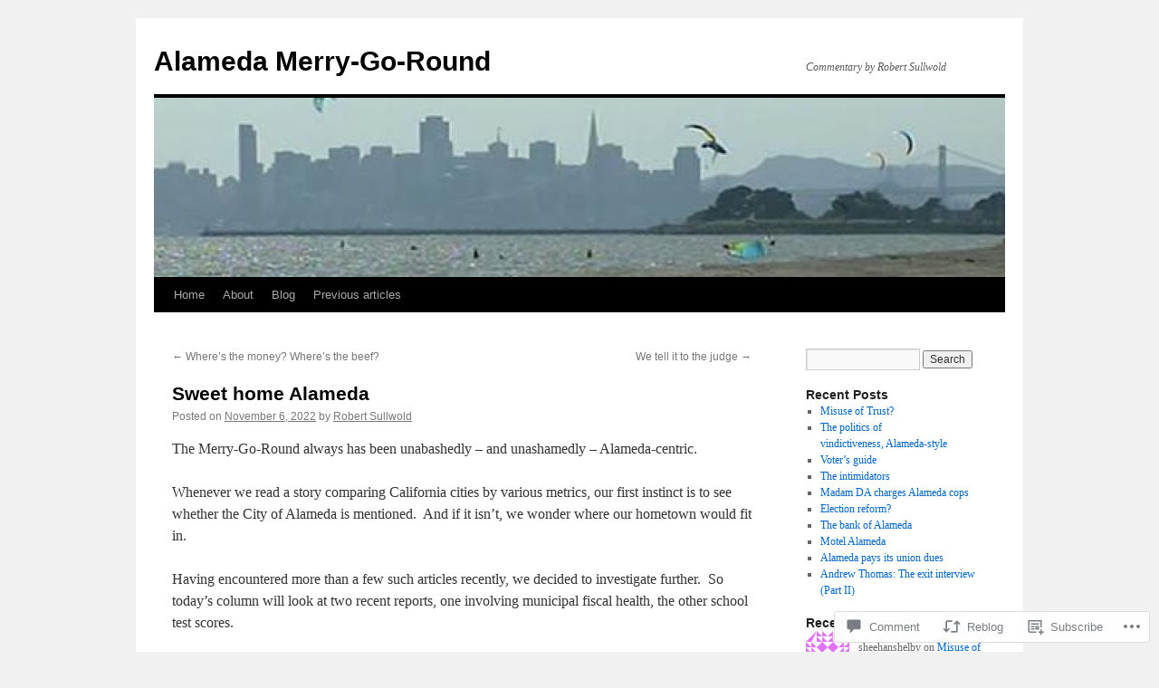

--- FILE ---
content_type: text/html; charset=UTF-8
request_url: https://alamedamgr.wordpress.com/2022/11/06/sweet-home-alameda/
body_size: 32655
content:
<!DOCTYPE html>
<html lang="en">
<head>
<meta charset="UTF-8" />
<title>
Sweet home Alameda | Alameda Merry-Go-Round</title>
<link rel="profile" href="https://gmpg.org/xfn/11" />
<link rel="stylesheet" type="text/css" media="all" href="https://s0.wp.com/wp-content/themes/pub/twentyten/style.css?m=1659017451i&amp;ver=20190507" />
<link rel="pingback" href="https://alamedamgr.wordpress.com/xmlrpc.php">
<meta name='robots' content='max-image-preview:large' />
<link rel='dns-prefetch' href='//widgets.wp.com' />
<link rel='dns-prefetch' href='//s0.wp.com' />
<link rel="alternate" type="application/rss+xml" title="Alameda Merry-Go-Round &raquo; Feed" href="https://alamedamgr.wordpress.com/feed/" />
<link rel="alternate" type="application/rss+xml" title="Alameda Merry-Go-Round &raquo; Comments Feed" href="https://alamedamgr.wordpress.com/comments/feed/" />
<link rel="alternate" type="application/rss+xml" title="Alameda Merry-Go-Round &raquo; Sweet home Alameda Comments Feed" href="https://alamedamgr.wordpress.com/2022/11/06/sweet-home-alameda/feed/" />
	<script type="text/javascript">
		/* <![CDATA[ */
		function addLoadEvent(func) {
			var oldonload = window.onload;
			if (typeof window.onload != 'function') {
				window.onload = func;
			} else {
				window.onload = function () {
					oldonload();
					func();
				}
			}
		}
		/* ]]> */
	</script>
	<link crossorigin='anonymous' rel='stylesheet' id='all-css-0-1' href='/_static/??-eJxtzEkKgDAQRNELGZs4EDfiWUJsxMzYHby+RARB3BQ8KD6cWZgUGSNDKCL7su2RwCJnbdxjCCnVWYtHggO9ZlxFTsQftYaogf+k3x2+4Vv1voRZqrHvpkHJwV5glDTa&cssminify=yes' type='text/css' media='all' />
<style id='wp-emoji-styles-inline-css'>

	img.wp-smiley, img.emoji {
		display: inline !important;
		border: none !important;
		box-shadow: none !important;
		height: 1em !important;
		width: 1em !important;
		margin: 0 0.07em !important;
		vertical-align: -0.1em !important;
		background: none !important;
		padding: 0 !important;
	}
/*# sourceURL=wp-emoji-styles-inline-css */
</style>
<link crossorigin='anonymous' rel='stylesheet' id='all-css-2-1' href='/wp-content/plugins/gutenberg-core/v22.2.0/build/styles/block-library/style.css?m=1764855221i&cssminify=yes' type='text/css' media='all' />
<style id='wp-block-library-inline-css'>
.has-text-align-justify {
	text-align:justify;
}
.has-text-align-justify{text-align:justify;}

/*# sourceURL=wp-block-library-inline-css */
</style><style id='global-styles-inline-css'>
:root{--wp--preset--aspect-ratio--square: 1;--wp--preset--aspect-ratio--4-3: 4/3;--wp--preset--aspect-ratio--3-4: 3/4;--wp--preset--aspect-ratio--3-2: 3/2;--wp--preset--aspect-ratio--2-3: 2/3;--wp--preset--aspect-ratio--16-9: 16/9;--wp--preset--aspect-ratio--9-16: 9/16;--wp--preset--color--black: #000;--wp--preset--color--cyan-bluish-gray: #abb8c3;--wp--preset--color--white: #fff;--wp--preset--color--pale-pink: #f78da7;--wp--preset--color--vivid-red: #cf2e2e;--wp--preset--color--luminous-vivid-orange: #ff6900;--wp--preset--color--luminous-vivid-amber: #fcb900;--wp--preset--color--light-green-cyan: #7bdcb5;--wp--preset--color--vivid-green-cyan: #00d084;--wp--preset--color--pale-cyan-blue: #8ed1fc;--wp--preset--color--vivid-cyan-blue: #0693e3;--wp--preset--color--vivid-purple: #9b51e0;--wp--preset--color--blue: #0066cc;--wp--preset--color--medium-gray: #666;--wp--preset--color--light-gray: #f1f1f1;--wp--preset--gradient--vivid-cyan-blue-to-vivid-purple: linear-gradient(135deg,rgb(6,147,227) 0%,rgb(155,81,224) 100%);--wp--preset--gradient--light-green-cyan-to-vivid-green-cyan: linear-gradient(135deg,rgb(122,220,180) 0%,rgb(0,208,130) 100%);--wp--preset--gradient--luminous-vivid-amber-to-luminous-vivid-orange: linear-gradient(135deg,rgb(252,185,0) 0%,rgb(255,105,0) 100%);--wp--preset--gradient--luminous-vivid-orange-to-vivid-red: linear-gradient(135deg,rgb(255,105,0) 0%,rgb(207,46,46) 100%);--wp--preset--gradient--very-light-gray-to-cyan-bluish-gray: linear-gradient(135deg,rgb(238,238,238) 0%,rgb(169,184,195) 100%);--wp--preset--gradient--cool-to-warm-spectrum: linear-gradient(135deg,rgb(74,234,220) 0%,rgb(151,120,209) 20%,rgb(207,42,186) 40%,rgb(238,44,130) 60%,rgb(251,105,98) 80%,rgb(254,248,76) 100%);--wp--preset--gradient--blush-light-purple: linear-gradient(135deg,rgb(255,206,236) 0%,rgb(152,150,240) 100%);--wp--preset--gradient--blush-bordeaux: linear-gradient(135deg,rgb(254,205,165) 0%,rgb(254,45,45) 50%,rgb(107,0,62) 100%);--wp--preset--gradient--luminous-dusk: linear-gradient(135deg,rgb(255,203,112) 0%,rgb(199,81,192) 50%,rgb(65,88,208) 100%);--wp--preset--gradient--pale-ocean: linear-gradient(135deg,rgb(255,245,203) 0%,rgb(182,227,212) 50%,rgb(51,167,181) 100%);--wp--preset--gradient--electric-grass: linear-gradient(135deg,rgb(202,248,128) 0%,rgb(113,206,126) 100%);--wp--preset--gradient--midnight: linear-gradient(135deg,rgb(2,3,129) 0%,rgb(40,116,252) 100%);--wp--preset--font-size--small: 13px;--wp--preset--font-size--medium: 20px;--wp--preset--font-size--large: 36px;--wp--preset--font-size--x-large: 42px;--wp--preset--font-family--albert-sans: 'Albert Sans', sans-serif;--wp--preset--font-family--alegreya: Alegreya, serif;--wp--preset--font-family--arvo: Arvo, serif;--wp--preset--font-family--bodoni-moda: 'Bodoni Moda', serif;--wp--preset--font-family--bricolage-grotesque: 'Bricolage Grotesque', sans-serif;--wp--preset--font-family--cabin: Cabin, sans-serif;--wp--preset--font-family--chivo: Chivo, sans-serif;--wp--preset--font-family--commissioner: Commissioner, sans-serif;--wp--preset--font-family--cormorant: Cormorant, serif;--wp--preset--font-family--courier-prime: 'Courier Prime', monospace;--wp--preset--font-family--crimson-pro: 'Crimson Pro', serif;--wp--preset--font-family--dm-mono: 'DM Mono', monospace;--wp--preset--font-family--dm-sans: 'DM Sans', sans-serif;--wp--preset--font-family--dm-serif-display: 'DM Serif Display', serif;--wp--preset--font-family--domine: Domine, serif;--wp--preset--font-family--eb-garamond: 'EB Garamond', serif;--wp--preset--font-family--epilogue: Epilogue, sans-serif;--wp--preset--font-family--fahkwang: Fahkwang, sans-serif;--wp--preset--font-family--figtree: Figtree, sans-serif;--wp--preset--font-family--fira-sans: 'Fira Sans', sans-serif;--wp--preset--font-family--fjalla-one: 'Fjalla One', sans-serif;--wp--preset--font-family--fraunces: Fraunces, serif;--wp--preset--font-family--gabarito: Gabarito, system-ui;--wp--preset--font-family--ibm-plex-mono: 'IBM Plex Mono', monospace;--wp--preset--font-family--ibm-plex-sans: 'IBM Plex Sans', sans-serif;--wp--preset--font-family--ibarra-real-nova: 'Ibarra Real Nova', serif;--wp--preset--font-family--instrument-serif: 'Instrument Serif', serif;--wp--preset--font-family--inter: Inter, sans-serif;--wp--preset--font-family--josefin-sans: 'Josefin Sans', sans-serif;--wp--preset--font-family--jost: Jost, sans-serif;--wp--preset--font-family--libre-baskerville: 'Libre Baskerville', serif;--wp--preset--font-family--libre-franklin: 'Libre Franklin', sans-serif;--wp--preset--font-family--literata: Literata, serif;--wp--preset--font-family--lora: Lora, serif;--wp--preset--font-family--merriweather: Merriweather, serif;--wp--preset--font-family--montserrat: Montserrat, sans-serif;--wp--preset--font-family--newsreader: Newsreader, serif;--wp--preset--font-family--noto-sans-mono: 'Noto Sans Mono', sans-serif;--wp--preset--font-family--nunito: Nunito, sans-serif;--wp--preset--font-family--open-sans: 'Open Sans', sans-serif;--wp--preset--font-family--overpass: Overpass, sans-serif;--wp--preset--font-family--pt-serif: 'PT Serif', serif;--wp--preset--font-family--petrona: Petrona, serif;--wp--preset--font-family--piazzolla: Piazzolla, serif;--wp--preset--font-family--playfair-display: 'Playfair Display', serif;--wp--preset--font-family--plus-jakarta-sans: 'Plus Jakarta Sans', sans-serif;--wp--preset--font-family--poppins: Poppins, sans-serif;--wp--preset--font-family--raleway: Raleway, sans-serif;--wp--preset--font-family--roboto: Roboto, sans-serif;--wp--preset--font-family--roboto-slab: 'Roboto Slab', serif;--wp--preset--font-family--rubik: Rubik, sans-serif;--wp--preset--font-family--rufina: Rufina, serif;--wp--preset--font-family--sora: Sora, sans-serif;--wp--preset--font-family--source-sans-3: 'Source Sans 3', sans-serif;--wp--preset--font-family--source-serif-4: 'Source Serif 4', serif;--wp--preset--font-family--space-mono: 'Space Mono', monospace;--wp--preset--font-family--syne: Syne, sans-serif;--wp--preset--font-family--texturina: Texturina, serif;--wp--preset--font-family--urbanist: Urbanist, sans-serif;--wp--preset--font-family--work-sans: 'Work Sans', sans-serif;--wp--preset--spacing--20: 0.44rem;--wp--preset--spacing--30: 0.67rem;--wp--preset--spacing--40: 1rem;--wp--preset--spacing--50: 1.5rem;--wp--preset--spacing--60: 2.25rem;--wp--preset--spacing--70: 3.38rem;--wp--preset--spacing--80: 5.06rem;--wp--preset--shadow--natural: 6px 6px 9px rgba(0, 0, 0, 0.2);--wp--preset--shadow--deep: 12px 12px 50px rgba(0, 0, 0, 0.4);--wp--preset--shadow--sharp: 6px 6px 0px rgba(0, 0, 0, 0.2);--wp--preset--shadow--outlined: 6px 6px 0px -3px rgb(255, 255, 255), 6px 6px rgb(0, 0, 0);--wp--preset--shadow--crisp: 6px 6px 0px rgb(0, 0, 0);}:where(.is-layout-flex){gap: 0.5em;}:where(.is-layout-grid){gap: 0.5em;}body .is-layout-flex{display: flex;}.is-layout-flex{flex-wrap: wrap;align-items: center;}.is-layout-flex > :is(*, div){margin: 0;}body .is-layout-grid{display: grid;}.is-layout-grid > :is(*, div){margin: 0;}:where(.wp-block-columns.is-layout-flex){gap: 2em;}:where(.wp-block-columns.is-layout-grid){gap: 2em;}:where(.wp-block-post-template.is-layout-flex){gap: 1.25em;}:where(.wp-block-post-template.is-layout-grid){gap: 1.25em;}.has-black-color{color: var(--wp--preset--color--black) !important;}.has-cyan-bluish-gray-color{color: var(--wp--preset--color--cyan-bluish-gray) !important;}.has-white-color{color: var(--wp--preset--color--white) !important;}.has-pale-pink-color{color: var(--wp--preset--color--pale-pink) !important;}.has-vivid-red-color{color: var(--wp--preset--color--vivid-red) !important;}.has-luminous-vivid-orange-color{color: var(--wp--preset--color--luminous-vivid-orange) !important;}.has-luminous-vivid-amber-color{color: var(--wp--preset--color--luminous-vivid-amber) !important;}.has-light-green-cyan-color{color: var(--wp--preset--color--light-green-cyan) !important;}.has-vivid-green-cyan-color{color: var(--wp--preset--color--vivid-green-cyan) !important;}.has-pale-cyan-blue-color{color: var(--wp--preset--color--pale-cyan-blue) !important;}.has-vivid-cyan-blue-color{color: var(--wp--preset--color--vivid-cyan-blue) !important;}.has-vivid-purple-color{color: var(--wp--preset--color--vivid-purple) !important;}.has-black-background-color{background-color: var(--wp--preset--color--black) !important;}.has-cyan-bluish-gray-background-color{background-color: var(--wp--preset--color--cyan-bluish-gray) !important;}.has-white-background-color{background-color: var(--wp--preset--color--white) !important;}.has-pale-pink-background-color{background-color: var(--wp--preset--color--pale-pink) !important;}.has-vivid-red-background-color{background-color: var(--wp--preset--color--vivid-red) !important;}.has-luminous-vivid-orange-background-color{background-color: var(--wp--preset--color--luminous-vivid-orange) !important;}.has-luminous-vivid-amber-background-color{background-color: var(--wp--preset--color--luminous-vivid-amber) !important;}.has-light-green-cyan-background-color{background-color: var(--wp--preset--color--light-green-cyan) !important;}.has-vivid-green-cyan-background-color{background-color: var(--wp--preset--color--vivid-green-cyan) !important;}.has-pale-cyan-blue-background-color{background-color: var(--wp--preset--color--pale-cyan-blue) !important;}.has-vivid-cyan-blue-background-color{background-color: var(--wp--preset--color--vivid-cyan-blue) !important;}.has-vivid-purple-background-color{background-color: var(--wp--preset--color--vivid-purple) !important;}.has-black-border-color{border-color: var(--wp--preset--color--black) !important;}.has-cyan-bluish-gray-border-color{border-color: var(--wp--preset--color--cyan-bluish-gray) !important;}.has-white-border-color{border-color: var(--wp--preset--color--white) !important;}.has-pale-pink-border-color{border-color: var(--wp--preset--color--pale-pink) !important;}.has-vivid-red-border-color{border-color: var(--wp--preset--color--vivid-red) !important;}.has-luminous-vivid-orange-border-color{border-color: var(--wp--preset--color--luminous-vivid-orange) !important;}.has-luminous-vivid-amber-border-color{border-color: var(--wp--preset--color--luminous-vivid-amber) !important;}.has-light-green-cyan-border-color{border-color: var(--wp--preset--color--light-green-cyan) !important;}.has-vivid-green-cyan-border-color{border-color: var(--wp--preset--color--vivid-green-cyan) !important;}.has-pale-cyan-blue-border-color{border-color: var(--wp--preset--color--pale-cyan-blue) !important;}.has-vivid-cyan-blue-border-color{border-color: var(--wp--preset--color--vivid-cyan-blue) !important;}.has-vivid-purple-border-color{border-color: var(--wp--preset--color--vivid-purple) !important;}.has-vivid-cyan-blue-to-vivid-purple-gradient-background{background: var(--wp--preset--gradient--vivid-cyan-blue-to-vivid-purple) !important;}.has-light-green-cyan-to-vivid-green-cyan-gradient-background{background: var(--wp--preset--gradient--light-green-cyan-to-vivid-green-cyan) !important;}.has-luminous-vivid-amber-to-luminous-vivid-orange-gradient-background{background: var(--wp--preset--gradient--luminous-vivid-amber-to-luminous-vivid-orange) !important;}.has-luminous-vivid-orange-to-vivid-red-gradient-background{background: var(--wp--preset--gradient--luminous-vivid-orange-to-vivid-red) !important;}.has-very-light-gray-to-cyan-bluish-gray-gradient-background{background: var(--wp--preset--gradient--very-light-gray-to-cyan-bluish-gray) !important;}.has-cool-to-warm-spectrum-gradient-background{background: var(--wp--preset--gradient--cool-to-warm-spectrum) !important;}.has-blush-light-purple-gradient-background{background: var(--wp--preset--gradient--blush-light-purple) !important;}.has-blush-bordeaux-gradient-background{background: var(--wp--preset--gradient--blush-bordeaux) !important;}.has-luminous-dusk-gradient-background{background: var(--wp--preset--gradient--luminous-dusk) !important;}.has-pale-ocean-gradient-background{background: var(--wp--preset--gradient--pale-ocean) !important;}.has-electric-grass-gradient-background{background: var(--wp--preset--gradient--electric-grass) !important;}.has-midnight-gradient-background{background: var(--wp--preset--gradient--midnight) !important;}.has-small-font-size{font-size: var(--wp--preset--font-size--small) !important;}.has-medium-font-size{font-size: var(--wp--preset--font-size--medium) !important;}.has-large-font-size{font-size: var(--wp--preset--font-size--large) !important;}.has-x-large-font-size{font-size: var(--wp--preset--font-size--x-large) !important;}.has-albert-sans-font-family{font-family: var(--wp--preset--font-family--albert-sans) !important;}.has-alegreya-font-family{font-family: var(--wp--preset--font-family--alegreya) !important;}.has-arvo-font-family{font-family: var(--wp--preset--font-family--arvo) !important;}.has-bodoni-moda-font-family{font-family: var(--wp--preset--font-family--bodoni-moda) !important;}.has-bricolage-grotesque-font-family{font-family: var(--wp--preset--font-family--bricolage-grotesque) !important;}.has-cabin-font-family{font-family: var(--wp--preset--font-family--cabin) !important;}.has-chivo-font-family{font-family: var(--wp--preset--font-family--chivo) !important;}.has-commissioner-font-family{font-family: var(--wp--preset--font-family--commissioner) !important;}.has-cormorant-font-family{font-family: var(--wp--preset--font-family--cormorant) !important;}.has-courier-prime-font-family{font-family: var(--wp--preset--font-family--courier-prime) !important;}.has-crimson-pro-font-family{font-family: var(--wp--preset--font-family--crimson-pro) !important;}.has-dm-mono-font-family{font-family: var(--wp--preset--font-family--dm-mono) !important;}.has-dm-sans-font-family{font-family: var(--wp--preset--font-family--dm-sans) !important;}.has-dm-serif-display-font-family{font-family: var(--wp--preset--font-family--dm-serif-display) !important;}.has-domine-font-family{font-family: var(--wp--preset--font-family--domine) !important;}.has-eb-garamond-font-family{font-family: var(--wp--preset--font-family--eb-garamond) !important;}.has-epilogue-font-family{font-family: var(--wp--preset--font-family--epilogue) !important;}.has-fahkwang-font-family{font-family: var(--wp--preset--font-family--fahkwang) !important;}.has-figtree-font-family{font-family: var(--wp--preset--font-family--figtree) !important;}.has-fira-sans-font-family{font-family: var(--wp--preset--font-family--fira-sans) !important;}.has-fjalla-one-font-family{font-family: var(--wp--preset--font-family--fjalla-one) !important;}.has-fraunces-font-family{font-family: var(--wp--preset--font-family--fraunces) !important;}.has-gabarito-font-family{font-family: var(--wp--preset--font-family--gabarito) !important;}.has-ibm-plex-mono-font-family{font-family: var(--wp--preset--font-family--ibm-plex-mono) !important;}.has-ibm-plex-sans-font-family{font-family: var(--wp--preset--font-family--ibm-plex-sans) !important;}.has-ibarra-real-nova-font-family{font-family: var(--wp--preset--font-family--ibarra-real-nova) !important;}.has-instrument-serif-font-family{font-family: var(--wp--preset--font-family--instrument-serif) !important;}.has-inter-font-family{font-family: var(--wp--preset--font-family--inter) !important;}.has-josefin-sans-font-family{font-family: var(--wp--preset--font-family--josefin-sans) !important;}.has-jost-font-family{font-family: var(--wp--preset--font-family--jost) !important;}.has-libre-baskerville-font-family{font-family: var(--wp--preset--font-family--libre-baskerville) !important;}.has-libre-franklin-font-family{font-family: var(--wp--preset--font-family--libre-franklin) !important;}.has-literata-font-family{font-family: var(--wp--preset--font-family--literata) !important;}.has-lora-font-family{font-family: var(--wp--preset--font-family--lora) !important;}.has-merriweather-font-family{font-family: var(--wp--preset--font-family--merriweather) !important;}.has-montserrat-font-family{font-family: var(--wp--preset--font-family--montserrat) !important;}.has-newsreader-font-family{font-family: var(--wp--preset--font-family--newsreader) !important;}.has-noto-sans-mono-font-family{font-family: var(--wp--preset--font-family--noto-sans-mono) !important;}.has-nunito-font-family{font-family: var(--wp--preset--font-family--nunito) !important;}.has-open-sans-font-family{font-family: var(--wp--preset--font-family--open-sans) !important;}.has-overpass-font-family{font-family: var(--wp--preset--font-family--overpass) !important;}.has-pt-serif-font-family{font-family: var(--wp--preset--font-family--pt-serif) !important;}.has-petrona-font-family{font-family: var(--wp--preset--font-family--petrona) !important;}.has-piazzolla-font-family{font-family: var(--wp--preset--font-family--piazzolla) !important;}.has-playfair-display-font-family{font-family: var(--wp--preset--font-family--playfair-display) !important;}.has-plus-jakarta-sans-font-family{font-family: var(--wp--preset--font-family--plus-jakarta-sans) !important;}.has-poppins-font-family{font-family: var(--wp--preset--font-family--poppins) !important;}.has-raleway-font-family{font-family: var(--wp--preset--font-family--raleway) !important;}.has-roboto-font-family{font-family: var(--wp--preset--font-family--roboto) !important;}.has-roboto-slab-font-family{font-family: var(--wp--preset--font-family--roboto-slab) !important;}.has-rubik-font-family{font-family: var(--wp--preset--font-family--rubik) !important;}.has-rufina-font-family{font-family: var(--wp--preset--font-family--rufina) !important;}.has-sora-font-family{font-family: var(--wp--preset--font-family--sora) !important;}.has-source-sans-3-font-family{font-family: var(--wp--preset--font-family--source-sans-3) !important;}.has-source-serif-4-font-family{font-family: var(--wp--preset--font-family--source-serif-4) !important;}.has-space-mono-font-family{font-family: var(--wp--preset--font-family--space-mono) !important;}.has-syne-font-family{font-family: var(--wp--preset--font-family--syne) !important;}.has-texturina-font-family{font-family: var(--wp--preset--font-family--texturina) !important;}.has-urbanist-font-family{font-family: var(--wp--preset--font-family--urbanist) !important;}.has-work-sans-font-family{font-family: var(--wp--preset--font-family--work-sans) !important;}
/*# sourceURL=global-styles-inline-css */
</style>

<style id='classic-theme-styles-inline-css'>
/*! This file is auto-generated */
.wp-block-button__link{color:#fff;background-color:#32373c;border-radius:9999px;box-shadow:none;text-decoration:none;padding:calc(.667em + 2px) calc(1.333em + 2px);font-size:1.125em}.wp-block-file__button{background:#32373c;color:#fff;text-decoration:none}
/*# sourceURL=/wp-includes/css/classic-themes.min.css */
</style>
<link crossorigin='anonymous' rel='stylesheet' id='all-css-4-1' href='/_static/??-eJx9jskOwjAMRH+IYPblgPgUlMWClDqJYqf9fVxVXABxseSZefbAWIzPSTAJUDOlb/eYGHyuqDoVK6AJwhAt9kgaW3rmBfzGxqKMca5UZDY6KTYy8lCQ/3EdSrH+aVSaT8wGUM7pbd4GTCFXsE0yWZHovzDg6sG12AcYsDp9reLUmT/3qcyVLuvj4bRd7fbnTfcCmvdj7g==&cssminify=yes' type='text/css' media='all' />
<link rel='stylesheet' id='verbum-gutenberg-css-css' href='https://widgets.wp.com/verbum-block-editor/block-editor.css?ver=1738686361' media='all' />
<link crossorigin='anonymous' rel='stylesheet' id='all-css-6-1' href='/_static/??-eJyFjsEOwjAMQ3+IECaxiR0Q37JVoRTaplpSVfv7hRsTEtxsy88ytgKOs1JW1AclEix1Rm0WrJbiHNm95OhEDvivK7pGglYcpy8gVSix+pAFF7JRb9KjtT7sL8gTg12ZNHDeGbjHKSxv9Jau3dCdzv3YX8bnBqh7UWU=&cssminify=yes' type='text/css' media='all' />
<style id='jetpack-global-styles-frontend-style-inline-css'>
:root { --font-headings: unset; --font-base: unset; --font-headings-default: -apple-system,BlinkMacSystemFont,"Segoe UI",Roboto,Oxygen-Sans,Ubuntu,Cantarell,"Helvetica Neue",sans-serif; --font-base-default: -apple-system,BlinkMacSystemFont,"Segoe UI",Roboto,Oxygen-Sans,Ubuntu,Cantarell,"Helvetica Neue",sans-serif;}
/*# sourceURL=jetpack-global-styles-frontend-style-inline-css */
</style>
<link crossorigin='anonymous' rel='stylesheet' id='all-css-8-1' href='/_static/??-eJyNjcEKwjAQRH/IuFRT6kX8FNkmS5K6yQY3Qfx7bfEiXrwM82B4A49qnJRGpUHupnIPqSgs1Cq624chi6zhO5OCRryTR++fW00l7J3qDv43XVNxoOISsmEJol/wY2uR8vs3WggsM/I6uOTzMI3Hw8lOg11eUT1JKA==&cssminify=yes' type='text/css' media='all' />
<script type="text/javascript" id="jetpack_related-posts-js-extra">
/* <![CDATA[ */
var related_posts_js_options = {"post_heading":"h4"};
//# sourceURL=jetpack_related-posts-js-extra
/* ]]> */
</script>
<script type="text/javascript" id="wpcom-actionbar-placeholder-js-extra">
/* <![CDATA[ */
var actionbardata = {"siteID":"50547708","postID":"15756","siteURL":"https://alamedamgr.wordpress.com","xhrURL":"https://alamedamgr.wordpress.com/wp-admin/admin-ajax.php","nonce":"f23bfaeb8e","isLoggedIn":"","statusMessage":"","subsEmailDefault":"instantly","proxyScriptUrl":"https://s0.wp.com/wp-content/js/wpcom-proxy-request.js?m=1513050504i&amp;ver=20211021","shortlink":"https://wp.me/p3q5LC-468","i18n":{"followedText":"New posts from this site will now appear in your \u003Ca href=\"https://wordpress.com/reader\"\u003EReader\u003C/a\u003E","foldBar":"Collapse this bar","unfoldBar":"Expand this bar","shortLinkCopied":"Shortlink copied to clipboard."}};
//# sourceURL=wpcom-actionbar-placeholder-js-extra
/* ]]> */
</script>
<script type="text/javascript" id="jetpack-mu-wpcom-settings-js-before">
/* <![CDATA[ */
var JETPACK_MU_WPCOM_SETTINGS = {"assetsUrl":"https://s0.wp.com/wp-content/mu-plugins/jetpack-mu-wpcom-plugin/moon/jetpack_vendor/automattic/jetpack-mu-wpcom/src/build/"};
//# sourceURL=jetpack-mu-wpcom-settings-js-before
/* ]]> */
</script>
<script crossorigin='anonymous' type='text/javascript'  src='/_static/??/wp-content/mu-plugins/jetpack-plugin/moon/_inc/build/related-posts/related-posts.min.js,/wp-content/js/rlt-proxy.js?m=1755006225j'></script>
<script type="text/javascript" id="rlt-proxy-js-after">
/* <![CDATA[ */
	rltInitialize( {"token":null,"iframeOrigins":["https:\/\/widgets.wp.com"]} );
//# sourceURL=rlt-proxy-js-after
/* ]]> */
</script>
<link rel="EditURI" type="application/rsd+xml" title="RSD" href="https://alamedamgr.wordpress.com/xmlrpc.php?rsd" />
<meta name="generator" content="WordPress.com" />
<link rel="canonical" href="https://alamedamgr.wordpress.com/2022/11/06/sweet-home-alameda/" />
<link rel='shortlink' href='https://wp.me/p3q5LC-468' />
<link rel="alternate" type="application/json+oembed" href="https://public-api.wordpress.com/oembed/?format=json&amp;url=https%3A%2F%2Falamedamgr.wordpress.com%2F2022%2F11%2F06%2Fsweet-home-alameda%2F&amp;for=wpcom-auto-discovery" /><link rel="alternate" type="application/xml+oembed" href="https://public-api.wordpress.com/oembed/?format=xml&amp;url=https%3A%2F%2Falamedamgr.wordpress.com%2F2022%2F11%2F06%2Fsweet-home-alameda%2F&amp;for=wpcom-auto-discovery" />
<!-- Jetpack Open Graph Tags -->
<meta property="og:type" content="article" />
<meta property="og:title" content="Sweet home Alameda" />
<meta property="og:url" content="https://alamedamgr.wordpress.com/2022/11/06/sweet-home-alameda/" />
<meta property="og:description" content="The Merry‑Go‑Round always has been unabashedly – and unashamedly – Alameda‑centric. Whenever we read a story comparing California cities by various metrics, our first instinct is to see whether the…" />
<meta property="article:published_time" content="2022-11-06T21:29:43+00:00" />
<meta property="article:modified_time" content="2022-11-06T21:29:43+00:00" />
<meta property="og:site_name" content="Alameda Merry-Go-Round" />
<meta property="og:image" content="https://alamedamgr.wordpress.com/wp-content/uploads/2022/11/fiscal-health-scores-of-alameda-county-cities-1.jpg?w=640" />
<meta property="og:image:width" content="640" />
<meta property="og:image:height" content="466" />
<meta property="og:image:alt" content="" />
<meta property="og:locale" content="en_US" />
<meta property="fb:app_id" content="249643311490" />
<meta property="article:publisher" content="https://www.facebook.com/WordPresscom" />
<meta name="twitter:creator" content="@rtsullwold" />
<meta name="twitter:site" content="@rtsullwold" />
<meta name="twitter:text:title" content="Sweet home Alameda" />
<meta name="twitter:image" content="https://alamedamgr.wordpress.com/wp-content/uploads/2022/11/fiscal-health-scores-of-alameda-county-cities-1.jpg?w=640" />
<meta name="twitter:card" content="summary_large_image" />

<!-- End Jetpack Open Graph Tags -->
<link rel='openid.server' href='https://alamedamgr.wordpress.com/?openidserver=1' />
<link rel='openid.delegate' href='https://alamedamgr.wordpress.com/' />
<link rel="search" type="application/opensearchdescription+xml" href="https://alamedamgr.wordpress.com/osd.xml" title="Alameda Merry-Go-Round" />
<link rel="search" type="application/opensearchdescription+xml" href="https://s1.wp.com/opensearch.xml" title="WordPress.com" />
		<style type="text/css">
			.recentcomments a {
				display: inline !important;
				padding: 0 !important;
				margin: 0 !important;
			}

			table.recentcommentsavatartop img.avatar, table.recentcommentsavatarend img.avatar {
				border: 0px;
				margin: 0;
			}

			table.recentcommentsavatartop a, table.recentcommentsavatarend a {
				border: 0px !important;
				background-color: transparent !important;
			}

			td.recentcommentsavatarend, td.recentcommentsavatartop {
				padding: 0px 0px 1px 0px;
				margin: 0px;
			}

			td.recentcommentstextend {
				border: none !important;
				padding: 0px 0px 2px 10px;
			}

			.rtl td.recentcommentstextend {
				padding: 0px 10px 2px 0px;
			}

			td.recentcommentstexttop {
				border: none;
				padding: 0px 0px 0px 10px;
			}

			.rtl td.recentcommentstexttop {
				padding: 0px 10px 0px 0px;
			}
		</style>
		<meta name="description" content="The Merry‑Go‑Round always has been unabashedly – and unashamedly – Alameda‑centric. Whenever we read a story comparing California cities by various metrics, our first instinct is to see whether the City of Alameda is mentioned.  And if it isn’t, we wonder where our hometown would fit in. Having encountered more than a few such articles&hellip;" />
<link rel="icon" href="https://alamedamgr.wordpress.com/wp-content/uploads/2022/12/cropped-amgrfavicon1.png?w=32" sizes="32x32" />
<link rel="icon" href="https://alamedamgr.wordpress.com/wp-content/uploads/2022/12/cropped-amgrfavicon1.png?w=192" sizes="192x192" />
<link rel="apple-touch-icon" href="https://alamedamgr.wordpress.com/wp-content/uploads/2022/12/cropped-amgrfavicon1.png?w=180" />
<meta name="msapplication-TileImage" content="https://alamedamgr.wordpress.com/wp-content/uploads/2022/12/cropped-amgrfavicon1.png?w=270" />
			<link rel="stylesheet" id="custom-css-css" type="text/css" href="https://s0.wp.com/?custom-css=1&#038;csblog=3q5LC&#038;cscache=6&#038;csrev=8" />
			<link crossorigin='anonymous' rel='stylesheet' id='all-css-0-3' href='/_static/??-eJyVjkEKwkAMRS9kG2rR4kI8irTpIGknyTCZ0OtXsRXc6fJ9Ho8PS6pQpQQpwF6l6A8SgymU1OO8MbCqwJ0EYYiKs4EtlEKu0ewAvxdYR4/BAPusbiF+pH34N/i+5BRHMB8MM6VC+pS/qGaSV/nG16Y7tZfu3DbHaQXdH15M&cssminify=yes' type='text/css' media='all' />
</head>

<body class="wp-singular post-template-default single single-post postid-15756 single-format-standard custom-background wp-theme-pubtwentyten customizer-styles-applied single-author jetpack-reblog-enabled">
<div id="wrapper" class="hfeed">
	<div id="header">
		<div id="masthead">
			<div id="branding" role="banner">
								<div id="site-title">
					<span>
						<a href="https://alamedamgr.wordpress.com/" title="Alameda Merry-Go-Round" rel="home">Alameda Merry-Go-Round</a>
					</span>
				</div>
				<div id="site-description">Commentary by Robert Sullwold</div>

									<a class="home-link" href="https://alamedamgr.wordpress.com/" title="Alameda Merry-Go-Round" rel="home">
						<img src="https://alamedamgr.wordpress.com/wp-content/uploads/2013/04/cropped-crown-beach1.jpg" width="940" height="198" alt="" />
					</a>
								</div><!-- #branding -->

			<div id="access" role="navigation">
								<div class="skip-link screen-reader-text"><a href="#content" title="Skip to content">Skip to content</a></div>
				<div class="menu"><ul>
<li ><a href="https://alamedamgr.wordpress.com/">Home</a></li><li class="page_item page-item-18"><a href="https://alamedamgr.wordpress.com/about-2/">About</a></li>
<li class="page_item page-item-16 current_page_parent"><a href="https://alamedamgr.wordpress.com/blog-3/">Blog</a></li>
<li class="page_item page-item-21 page_item_has_children"><a href="https://alamedamgr.wordpress.com/previous-articles/">Previous articles</a>
<ul class='children'>
	<li class="page_item page-item-30"><a href="https://alamedamgr.wordpress.com/previous-articles/governing-by-grant/">Governing by Grant</a></li>
	<li class="page_item page-item-28"><a href="https://alamedamgr.wordpress.com/previous-articles/measure-a-on-its-last-leg/">Measure A &#8212; On Its Last&nbsp;Leg?</a></li>
	<li class="page_item page-item-23"><a href="https://alamedamgr.wordpress.com/previous-articles/public-safety-contracts-a-litmus-test-on-budget/">Public safety contracts a litmus test on&nbsp;budget</a></li>
	<li class="page_item page-item-32"><a href="https://alamedamgr.wordpress.com/previous-articles/terms-and-terns-at-alameda-point/">Terms and Terns at Alameda&nbsp;Point</a></li>
	<li class="page_item page-item-34"><a href="https://alamedamgr.wordpress.com/previous-articles/the-mayors-empty-praise/">The Mayor&#8217;s Empty&nbsp;Praise</a></li>
	<li class="page_item page-item-36"><a href="https://alamedamgr.wordpress.com/previous-articles/three-card-monte-municipal-style/">Three-Card Monte, Municipal&nbsp;Style</a></li>
	<li class="page_item page-item-25"><a href="https://alamedamgr.wordpress.com/previous-articles/time-to-put-safety-on-the-front-burner/">Time to Put Safety on the Front&nbsp;Burner</a></li>
</ul>
</li>
</ul></div>
			</div><!-- #access -->
		</div><!-- #masthead -->
	</div><!-- #header -->

	<div id="main">

		<div id="container">
			<div id="content" role="main">

			

				<div id="nav-above" class="navigation">
					<div class="nav-previous"><a href="https://alamedamgr.wordpress.com/2022/10/30/wheres-the-money-wheres-the-beef/" rel="prev"><span class="meta-nav">&larr;</span> Where&#8217;s the money? Where&#8217;s the&nbsp;beef?</a></div>
					<div class="nav-next"><a href="https://alamedamgr.wordpress.com/2022/11/13/we-tell-it-to-the-judge/" rel="next">We tell it to the&nbsp;judge <span class="meta-nav">&rarr;</span></a></div>
				</div><!-- #nav-above -->

				<div id="post-15756" class="post-15756 post type-post status-publish format-standard hentry category-budget category-city-hall category-pensions tag-ausd tag-common-core tag-fiscal-distress tag-smarter-balanced tag-susan-davis">
											<h2 class="entry-title"><a href="https://alamedamgr.wordpress.com/2022/11/06/sweet-home-alameda/" rel="bookmark">Sweet home Alameda</a></h2>					
					<div class="entry-meta">
						<span class="meta-prep meta-prep-author">Posted on</span> <a href="https://alamedamgr.wordpress.com/2022/11/06/sweet-home-alameda/" title="1:29 pm" rel="bookmark"><span class="entry-date">November 6, 2022</span></a> <span class="meta-sep">by</span> <span class="author vcard"><a class="url fn n" href="https://alamedamgr.wordpress.com/author/rtsullwold/" title="View all posts by Robert Sullwold">Robert Sullwold</a></span>					</div><!-- .entry-meta -->

					<div class="entry-content">
						<p>The Merry‑Go‑Round always has been unabashedly – and unashamedly – Alameda‑centric.</p>
<p>Whenever we read a story comparing California cities by various metrics, our first instinct is to see whether the City of Alameda is mentioned.  And if it isn’t, we wonder where our hometown would fit in.</p>
<p>Having encountered more than a few such articles recently, we decided to investigate further.  So today’s column will look at two recent reports, one involving municipal fiscal health, the other school test scores.</p>
<p>In each case, there is both good news and bad news for Alameda.</p>
<p><span id="more-15756"></span></p>
<p style="text-align:center;"><strong>Municipal fiscal health</strong></p>
<p>Every year, the California state auditor collects and analyzes financial data from more than 470 cities for purposes of determining whether a city is at “high, “moderate” or “low” risk of “fiscal distress.”  The results are available on an <a href="https://www.auditor.ca.gov/local_high_risk/dashboard-csa">online dashboard</a>.</p>
<p>According to the auditor’s website, the analysis is based on ten financial “indicators” that bear upon a city&#8217;s ability to pay its bills in both the short and the long term, each of which is assigned a specific weight depending on its relative importance.  Each city then is ranked and categorized on each indicator as well as overall.</p>
<p>The story that caught our eye was <a href="https://www.eastbaytimes.com/2022/10/23/these-bay-area-cities-are-facing-the-greatest-financial-risk-state-auditor-says/">an October 23 piece in the <em>East Bay Times</em></a> reporting on the auditors’ release of its rankings for fiscal year 2021.  Naturally, the article emphasized the “bad news” – i.e., which Bay Area cities were &#8220;facing the greatest financial risk.&#8221;</p>
<p>Fortunately, Alameda was not one of them.</p>
<p>Indeed, the dashboard revealed that the City fell squarely into the middle of the pack in terms of overall fiscal health:  it ranked 198th out of 430 cities with 74.92 out of 100 possible points, which put it in the “low risk” category.  This is an improvement over the last four fiscal years, in each of which the City’s overall fiscal risk was characterized as “moderate.”</p>
<p>The dashboard enabled us to drill down a little further and compare Alameda’s overall fiscal health with that of other cities in Alameda County.  Again the City came in the middle of the pack, albeit closer to the top than to the bottom.  Here’s a chart:</p>
<p><a href="https://alamedamgr.wordpress.com/wp-content/uploads/2022/11/fiscal-health-scores-of-alameda-county-cities-1.jpg"><img data-attachment-id="15768" data-permalink="https://alamedamgr.wordpress.com/2022/11/06/sweet-home-alameda/fiscal-health-scores-of-alameda-county-cities/" data-orig-file="https://alamedamgr.wordpress.com/wp-content/uploads/2022/11/fiscal-health-scores-of-alameda-county-cities-1.jpg" data-orig-size="2704,1969" data-comments-opened="1" data-image-meta="{&quot;aperture&quot;:&quot;0&quot;,&quot;credit&quot;:&quot;&quot;,&quot;camera&quot;:&quot;&quot;,&quot;caption&quot;:&quot;&quot;,&quot;created_timestamp&quot;:&quot;0&quot;,&quot;copyright&quot;:&quot;&quot;,&quot;focal_length&quot;:&quot;0&quot;,&quot;iso&quot;:&quot;0&quot;,&quot;shutter_speed&quot;:&quot;0&quot;,&quot;title&quot;:&quot;&quot;,&quot;orientation&quot;:&quot;0&quot;}" data-image-title="Fiscal Health Scores of Alameda County Cities" data-image-description="" data-image-caption="" data-medium-file="https://alamedamgr.wordpress.com/wp-content/uploads/2022/11/fiscal-health-scores-of-alameda-county-cities-1.jpg?w=300" data-large-file="https://alamedamgr.wordpress.com/wp-content/uploads/2022/11/fiscal-health-scores-of-alameda-county-cities-1.jpg?w=640" class="alignnone size-large wp-image-15768" src="https://alamedamgr.wordpress.com/wp-content/uploads/2022/11/fiscal-health-scores-of-alameda-county-cities-1.jpg?w=640&#038;h=466" alt="" width="640" height="466" srcset="https://alamedamgr.wordpress.com/wp-content/uploads/2022/11/fiscal-health-scores-of-alameda-county-cities-1.jpg?w=640 640w, https://alamedamgr.wordpress.com/wp-content/uploads/2022/11/fiscal-health-scores-of-alameda-county-cities-1.jpg?w=1280 1280w, https://alamedamgr.wordpress.com/wp-content/uploads/2022/11/fiscal-health-scores-of-alameda-county-cities-1.jpg?w=150 150w, https://alamedamgr.wordpress.com/wp-content/uploads/2022/11/fiscal-health-scores-of-alameda-county-cities-1.jpg?w=300 300w, https://alamedamgr.wordpress.com/wp-content/uploads/2022/11/fiscal-health-scores-of-alameda-county-cities-1.jpg?w=768 768w, https://alamedamgr.wordpress.com/wp-content/uploads/2022/11/fiscal-health-scores-of-alameda-county-cities-1.jpg?w=1024 1024w" sizes="(max-width: 640px) 100vw, 640px" /></a></p>
<p>But the news for Alameda wasn’t unequivocally positive.  Of the ten indicators, the City was categorized as “low risk” in four (General Fund reserves, debt burden, liquidity, and OPEB obligations), and “moderate risk” in another three (revenue trends, pension funding, and pension costs).  But for pension obligations, future pension costs, and OPEB funding, the level of risk was characterized as “high.”  Indeed, as to pension obligations and future pension costs, Alameda was among the 100 worst cities in the state.</p>
<p>The state auditor’s report does not discuss how Alameda came to be classified as “high risk” for these three indicators, and it is beyond the scope of today’s column to comment on the causes of the City’s ratings.  Suffice it to say that, whenever City Council boosts staffing and/or salaries for one employee group – oh, say, firefighters, for example – it not only increases current General Fund expenditures but it also saddles Alameda taxpayers with bigger bills to pay for retiree benefits in the future.  (By far the largest slice of the benefit pie will be consumed by public safety retirees.)</p>
<p>When we contacted then-Interim City Manager Nancy Bronstein (who retired at the end of October) for comment, she appeared to be well aware of the risk ratings the City had received from the state auditor.  The four “low risk” rankings, she said, were “very good news.”  The three “moderate risk” rankings reflected the auditor being “more cautious.”  And the three “high risk” areas?</p>
<blockquote><p>This is a concern that the City Council and city staff take very seriously [Ms. Bronstein said].  In 2017, the City adopted a Pension Rate Stabilization Program and Other Post-Employment Benefits (OPEB) Funding Policy.  Since this policy was adopted, the City has elected to put an additional $27.5 million towards the CalPERS net pension liability (in addition to the City’s required contributions) as well as $16+ million in additional payments towards Public Agency Retirement Services (PARS) trust funds to pay future pension and OPEB obligations.  Additionally, the City elects to pay the required CalPERS contributions at the beginning of each fiscal year instead of monthly payments to take advantage of a 3.5% discount.</p></blockquote>
<p>We hesitate to quibble with Mr. Bronstein, for whom we have high regard.  But . . .</p>
<p>As her comment points out, the City adopted the pension/OPEB policy in 2017.  Since then, it has paid $27.6 million above and beyond the required amounts to CalPERS, and contributed $11.5 million and $4.5 million, respectively, to a pension and an OPEB trust.  (The figures come from a staff memo submitted with the November 2 staff report.)  Presumably, the state auditor was aware of these amelioratory actions when it analyzed Alameda’s level of risk related to retiree benefits.  But it still put the City in the “high risk” category for pension obligations, future pension costs, and OPEB funding anyway.</p>
<p>We don’t think the state auditor ignored the payments made under the pension/OPEB policy.  Rather, the &#8220;high risk&#8221; designations for pensions indicate the auditor&#8217;s determination, based on the financial data it reviewed, that the City of Alameda was not generating sufficient revenue either to fund its net pension liability or to make its future required annual contributions without “straining” its financial resources.  Likewise, the &#8220;high risk&#8221; designation for OPEB reflects the auditor&#8217;s conclusion that the City had not set aside sufficient assets to pay its OPEB obligations.</p>
<p>Unfortunately, we doubt that many of our politicians will care about, or even understand, the issues these “high risk” ratings raise.</p>
<p>At last Tuesday’s Council meeting, staff presented a revision to the pension/OPEB policy that it described as a “clarification” of the existing program (and, indeed, the staff memo showed that, had the revised policy been in effect from 2017 to date, the total payments would have been virtually the same as those calculated using the existing policy).  The Council discussion revealed that, to put it most politely, there are no financial analysts among our current elected officials.  (Councilman John Knox White, for example, declared, with his usual certitude but without any evidentiary support, that “most of” the City’s unfunded pension liability resulted from “contracts signed in the beginning aughts.”  That’s nonsense.)</p>
<p>Even though Mr. Knox White is leaving Council, the body&#8217;s perspicacity is not likely to improve significantly after his departure.  None of the candidates running for office this year has spent much, if any, time on pension or OPEB issues, and, indeed, only Paul Beusterien even mentions the topic on his campaign website.  But his prescription is noticeably vague:  “Verify that there is a sustainable plan to deal with Alameda&#8217;s large unfunded pension liabilities.”  From a political standpoint, this is understandable:  these are not the kind of issues that excite voters.  From a public policy standpoint, however, ignorance is not bliss.</p>
<p style="text-align:center;"><strong>School test scores</strong></p>
<p>On October 24, the State Department of Education released the results of the so-called “Smarter Balanced” test, which was given during the 2021‑22 school year to all students in the state in grades 3 through 8 and grade 11 to measure their proficiency in English language/arts (“ELA”) and mathematics.  Each school district got a report for its own students, and the data is available <a href="https://caaspp-elpac.ets.org/caaspp/DashViewReportSB?ps=true&amp;lstTestYear=2022&amp;lstTestType=B&amp;lstGroup=1&amp;lstSubGroup=1&amp;lstSchoolType=A&amp;lstGrade=13&amp;lstCounty=00&amp;lstDistrict=00000&amp;lstSchool=0000000">online</a>.</p>
<p>This year’s report was eagerly awaited because it was expected to show the effect of the pandemic (and the accompanying transition to remote learning) on student performance.  (Testing was cancelled in 2019‑20, and a shortened version of the test was prepared for use in 2020-21.)  Most commentators were predicting a negative impact – and they got what they were looking for.</p>
<p>The story that drew our attention was <a href="https://www.eastbaytimes.com/2022/10/25/massive-decline-in-learning-during-covid-heres-how-bay-area-students-performed/?campaign=ebtbreakingalert&amp;g2i_eui=DUtLERLCbVevwEt7df64Cl7hlyLL2gy0&amp;g2i_source=newsletter&amp;active=yesP&amp;lctg=1582C5A4B5A3C57584CCA4ACCA">a piece in the October 25 <em>East Bay Times</em> </a>reporting that California students had “performed dramatically worse this year on the state’s standardized test.”  Statewide, the percentage of students who met or exceeded the applicable standard declined by 4 percent for ELA and 6.5 percent for math compared to 2018‑19, the last school year in which the full test was administered.  (Student performance is measured against the Common Core State Standards, which have been adopted by California and more than 40 other states.)  Moreover, less than half of the students in the state (47.06 percent) met or exceeded the standard for ELA for their grade level, and only about a third (33.38 percent) did the same for math.</p>
<p>For the Alameda Unified School District, the good news was that, even though the percentage of AUSD students who met or exceeded the applicable standards fell between 2018-19 and 2021-22, the declines (2 percent for ELA and 3.1 percent for math) were lower than the overall statewide decreases.  Moreover, higher percentages of AUSD students met or exceeded both the standard for ELA (68 percent) and for math (57 percent) than all students statewide did.</p>
<p>We also used the interactive feature on the website to compare AUSD to two other Alameda County school districts.  (Comparisons of three districts at a time are allowed.)  The overall scores for AUSD students were worse than those in one district (Berkeley Unified) and better than those in the other (San Leandro Unified).  Here are charts for the ELA and math test results:</p>
<p><a href="https://alamedamgr.wordpress.com/wp-content/uploads/2022/11/ela-screenshot-2.jpg"><img data-attachment-id="15780" data-permalink="https://alamedamgr.wordpress.com/2022/11/06/sweet-home-alameda/ela-screenshot-2/" data-orig-file="https://alamedamgr.wordpress.com/wp-content/uploads/2022/11/ela-screenshot-2.jpg" data-orig-size="1484,678" data-comments-opened="1" data-image-meta="{&quot;aperture&quot;:&quot;0&quot;,&quot;credit&quot;:&quot;&quot;,&quot;camera&quot;:&quot;&quot;,&quot;caption&quot;:&quot;&quot;,&quot;created_timestamp&quot;:&quot;0&quot;,&quot;copyright&quot;:&quot;&quot;,&quot;focal_length&quot;:&quot;0&quot;,&quot;iso&quot;:&quot;0&quot;,&quot;shutter_speed&quot;:&quot;0&quot;,&quot;title&quot;:&quot;&quot;,&quot;orientation&quot;:&quot;0&quot;}" data-image-title="ELA Screenshot 2" data-image-description="" data-image-caption="" data-medium-file="https://alamedamgr.wordpress.com/wp-content/uploads/2022/11/ela-screenshot-2.jpg?w=300" data-large-file="https://alamedamgr.wordpress.com/wp-content/uploads/2022/11/ela-screenshot-2.jpg?w=640" class="alignnone size-large wp-image-15780" src="https://alamedamgr.wordpress.com/wp-content/uploads/2022/11/ela-screenshot-2.jpg?w=640&#038;h=292" alt="" width="640" height="292" srcset="https://alamedamgr.wordpress.com/wp-content/uploads/2022/11/ela-screenshot-2.jpg?w=640 640w, https://alamedamgr.wordpress.com/wp-content/uploads/2022/11/ela-screenshot-2.jpg?w=1280 1280w, https://alamedamgr.wordpress.com/wp-content/uploads/2022/11/ela-screenshot-2.jpg?w=150 150w, https://alamedamgr.wordpress.com/wp-content/uploads/2022/11/ela-screenshot-2.jpg?w=300 300w, https://alamedamgr.wordpress.com/wp-content/uploads/2022/11/ela-screenshot-2.jpg?w=768 768w, https://alamedamgr.wordpress.com/wp-content/uploads/2022/11/ela-screenshot-2.jpg?w=1024 1024w" sizes="(max-width: 640px) 100vw, 640px" /></a></p>
<p><a href="https://alamedamgr.wordpress.com/wp-content/uploads/2022/11/math-screenshot-2.jpg"><img data-attachment-id="15781" data-permalink="https://alamedamgr.wordpress.com/2022/11/06/sweet-home-alameda/math-screenshot-2/" data-orig-file="https://alamedamgr.wordpress.com/wp-content/uploads/2022/11/math-screenshot-2.jpg" data-orig-size="1477,671" data-comments-opened="1" data-image-meta="{&quot;aperture&quot;:&quot;0&quot;,&quot;credit&quot;:&quot;&quot;,&quot;camera&quot;:&quot;&quot;,&quot;caption&quot;:&quot;&quot;,&quot;created_timestamp&quot;:&quot;0&quot;,&quot;copyright&quot;:&quot;&quot;,&quot;focal_length&quot;:&quot;0&quot;,&quot;iso&quot;:&quot;0&quot;,&quot;shutter_speed&quot;:&quot;0&quot;,&quot;title&quot;:&quot;&quot;,&quot;orientation&quot;:&quot;0&quot;}" data-image-title="Math Screenshot 2" data-image-description="" data-image-caption="" data-medium-file="https://alamedamgr.wordpress.com/wp-content/uploads/2022/11/math-screenshot-2.jpg?w=300" data-large-file="https://alamedamgr.wordpress.com/wp-content/uploads/2022/11/math-screenshot-2.jpg?w=640" class="alignnone size-large wp-image-15781" src="https://alamedamgr.wordpress.com/wp-content/uploads/2022/11/math-screenshot-2.jpg?w=640&#038;h=291" alt="" width="640" height="291" srcset="https://alamedamgr.wordpress.com/wp-content/uploads/2022/11/math-screenshot-2.jpg?w=640 640w, https://alamedamgr.wordpress.com/wp-content/uploads/2022/11/math-screenshot-2.jpg?w=1280 1280w, https://alamedamgr.wordpress.com/wp-content/uploads/2022/11/math-screenshot-2.jpg?w=150 150w, https://alamedamgr.wordpress.com/wp-content/uploads/2022/11/math-screenshot-2.jpg?w=300 300w, https://alamedamgr.wordpress.com/wp-content/uploads/2022/11/math-screenshot-2.jpg?w=768 768w, https://alamedamgr.wordpress.com/wp-content/uploads/2022/11/math-screenshot-2.jpg?w=1024 1024w" sizes="(max-width: 640px) 100vw, 640px" /></a></p>
<p>The bad news appeared when one dug deeper.</p>
<p>The data was broken down by grade level and by “group” (including ethnic groups).  For AUSD, it showed that, for the 2021‑22 school year:</p>
<ul>
<li>Only 34 percent of Black/African-American students met or exceeded the ELA standard.  (This represented a one percent improvement from 2018‑19.)</li>
</ul>
<ul>
<li>Barely half of Hispanic students (55 percent) met or exceeded the ELA standard.  (This represented a one percent decrease from 2018‑19.)</li>
</ul>
<ul>
<li>Only 15.7 percent of Black/African-American students met or exceeded the math standard.  (This represented a decline of 5.6 percentage points from 2018‑19.  And it was even lower than the overall statewide number – 15.93 percent – for Black/African-American students.)</li>
</ul>
<ul>
<li>Only 38.7 percent of Hispanic students met or exceeded the math standard.  (This represented a decline of three percentage points from 2018‑19.)</li>
</ul>
<p>(The numbers were also low for special education students and students whose native language is not English.)</p>
<p>This data, especially the statistics about Black/African-American students, tempered the satisfaction that AUSD board members and staffers might otherwise have taken in beating the statewide numbers.</p>
<p>When the test results were presented to the Board at its October 25 meeting, all three members who spoke lamented the low scores for Black/African-American students.  Board member Megan Sweet, for example, commented that the results for that group on the ELA tests were nothing “we should feel proud of or hopeful about at all,” and those for math were “even more troubling.”  (Nor was she pleased with the downward trend in the scores for Hispanic students.)</p>
<p>AUSD spokesperson Susan Davis sounded a similar theme in response to our request for comment:</p>
<blockquote><p>While we are pleased that our scores, viewed from the very highest level, stayed relatively stable, we are deeply concerned at the persistent opportunity gaps we are seeing and especially concerned about the low percentage of Black and African-American students meeting or exceeding math standards. This is a pattern long seen across the state and country, but as our Senior Director of Equity, Shamar Edwards says, “it may be a trend across the state, but this is our district and we need to do something about it.”</p></blockquote>
<p>The key issue then became, to quote Board president Jennifer Williams, “What are we going to do?  What are we going to do?  We need to do something.”</p>
<p>The staff presentation contained a slide listing specific actions the District was taking to “address trends.”  More generally, Ms. Davis told us that</p>
<blockquote><p>AUSD is currently fine-tuning and preparing to implement a Strategic Plan that in large part focuses on our students who need extra support to meet state grade‑level standards. This most recent news is compelling us to sharpen that focus even more. We will have more details after our staff digest and collaborate on the next best steps to see what we honestly believe is a crisis.</p></blockquote>
<p>The specific actions identified in the presentation were “definitely a start,” Ms. Williams said at the October 25 Board meeting.  But she urged her colleagues and staff to treat the budgetary process as an “opportunity” to “make funding decisions that support these groups of kids.”  She continued:</p>
<blockquote><p>[T]here are a lot of groups of kids in our district that need extra help. But we&#8217;ve got to get to the bottom of the academic lags that we see with our African-American children. And that&#8217;s a priority of mine and I know it&#8217;s a priority of this district and this board.</p></blockquote>
<p><strong>Sources:</strong></p>
<p>Pension/OPEB: <a href="https://alamedamgr.wordpress.com/wp-content/uploads/2022/11/2022-11-01-staff-report-re-revised-surplus-policy.pdf">2022-11-01 staff report re revised surplus policy</a>; <a href="https://alamedamgr.wordpress.com/wp-content/uploads/2022/11/2022-11-01-supplemental-memo.pdf">2022-11-01 &#8211; Supplemental Memo</a></p>
<p>Test scores: <a href="https://alamedamgr.wordpress.com/wp-content/uploads/2022/11/sbac-presentation-10.25.22-sbac_presentation_10.25.22_final_revised.pdf">SBAC Presentation 10.25.22 &#8211; SBAC_Presentation_10.25.22_Final_Revised</a></p>
<div id="jp-post-flair" class="sharedaddy sd-like-enabled sd-sharing-enabled"><div class="sharedaddy sd-sharing-enabled"><div class="robots-nocontent sd-block sd-social sd-social-icon-text sd-sharing"><h3 class="sd-title">Share this:</h3><div class="sd-content"><ul><li class="share-twitter"><a rel="nofollow noopener noreferrer"
				data-shared="sharing-twitter-15756"
				class="share-twitter sd-button share-icon"
				href="https://alamedamgr.wordpress.com/2022/11/06/sweet-home-alameda/?share=twitter"
				target="_blank"
				aria-labelledby="sharing-twitter-15756"
				>
				<span id="sharing-twitter-15756" hidden>Share on X (Opens in new window)</span>
				<span>X</span>
			</a></li><li class="share-facebook"><a rel="nofollow noopener noreferrer"
				data-shared="sharing-facebook-15756"
				class="share-facebook sd-button share-icon"
				href="https://alamedamgr.wordpress.com/2022/11/06/sweet-home-alameda/?share=facebook"
				target="_blank"
				aria-labelledby="sharing-facebook-15756"
				>
				<span id="sharing-facebook-15756" hidden>Share on Facebook (Opens in new window)</span>
				<span>Facebook</span>
			</a></li><li class="share-end"></li></ul></div></div></div><div class='sharedaddy sd-block sd-like jetpack-likes-widget-wrapper jetpack-likes-widget-unloaded' id='like-post-wrapper-50547708-15756-6972e3d306735' data-src='//widgets.wp.com/likes/index.html?ver=20260123#blog_id=50547708&amp;post_id=15756&amp;origin=alamedamgr.wordpress.com&amp;obj_id=50547708-15756-6972e3d306735' data-name='like-post-frame-50547708-15756-6972e3d306735' data-title='Like or Reblog'><div class='likes-widget-placeholder post-likes-widget-placeholder' style='height: 55px;'><span class='button'><span>Like</span></span> <span class='loading'>Loading...</span></div><span class='sd-text-color'></span><a class='sd-link-color'></a></div>
<div id='jp-relatedposts' class='jp-relatedposts' >
	<h3 class="jp-relatedposts-headline"><em>Related</em></h3>
</div></div>											</div><!-- .entry-content -->

							<div id="entry-author-info">
						<div id="author-avatar">
							<img referrerpolicy="no-referrer" alt='Unknown&#039;s avatar' src='https://0.gravatar.com/avatar/9cc2ded0cddf34249892d243c5d159a9a92f97baf0d9f13fdf3c85523cdc3ab0?s=60&#038;d=identicon&#038;r=G' srcset='https://0.gravatar.com/avatar/9cc2ded0cddf34249892d243c5d159a9a92f97baf0d9f13fdf3c85523cdc3ab0?s=60&#038;d=identicon&#038;r=G 1x, https://0.gravatar.com/avatar/9cc2ded0cddf34249892d243c5d159a9a92f97baf0d9f13fdf3c85523cdc3ab0?s=90&#038;d=identicon&#038;r=G 1.5x, https://0.gravatar.com/avatar/9cc2ded0cddf34249892d243c5d159a9a92f97baf0d9f13fdf3c85523cdc3ab0?s=120&#038;d=identicon&#038;r=G 2x, https://0.gravatar.com/avatar/9cc2ded0cddf34249892d243c5d159a9a92f97baf0d9f13fdf3c85523cdc3ab0?s=180&#038;d=identicon&#038;r=G 3x, https://0.gravatar.com/avatar/9cc2ded0cddf34249892d243c5d159a9a92f97baf0d9f13fdf3c85523cdc3ab0?s=240&#038;d=identicon&#038;r=G 4x' class='avatar avatar-60' height='60' width='60' loading='lazy' decoding='async' />						</div><!-- #author-avatar -->
						<div id="author-description">
							<h2>
							About Robert Sullwold							</h2>
							Partner, Sullwold &amp; Hughes
Specializes in investment litigation							<div id="author-link">
								<a href="https://alamedamgr.wordpress.com/author/rtsullwold/" rel="author">
									View all posts by Robert Sullwold <span class="meta-nav">&rarr;</span>								</a>
							</div><!-- #author-link	-->
						</div><!-- #author-description -->
					</div><!-- #entry-author-info -->

						<div class="entry-utility">
							This entry was posted in <a href="https://alamedamgr.wordpress.com/category/budget/" rel="category tag">Budget</a>, <a href="https://alamedamgr.wordpress.com/category/city-hall/" rel="category tag">City Hall</a>, <a href="https://alamedamgr.wordpress.com/category/pensions/" rel="category tag">Pensions</a> and tagged <a href="https://alamedamgr.wordpress.com/tag/ausd/" rel="tag">AUSD</a>, <a href="https://alamedamgr.wordpress.com/tag/common-core/" rel="tag">Common Core</a>, <a href="https://alamedamgr.wordpress.com/tag/fiscal-distress/" rel="tag">Fiscal distress</a>, <a href="https://alamedamgr.wordpress.com/tag/smarter-balanced/" rel="tag">Smarter Balanced</a>, <a href="https://alamedamgr.wordpress.com/tag/susan-davis/" rel="tag">Susan Davis</a>. Bookmark the <a href="https://alamedamgr.wordpress.com/2022/11/06/sweet-home-alameda/" title="Permalink to Sweet home Alameda" rel="bookmark">permalink</a>.													</div><!-- .entry-utility -->
					</div><!-- #post-15756 -->

				<div id="nav-below" class="navigation">
					<div class="nav-previous"><a href="https://alamedamgr.wordpress.com/2022/10/30/wheres-the-money-wheres-the-beef/" rel="prev"><span class="meta-nav">&larr;</span> Where&#8217;s the money? Where&#8217;s the&nbsp;beef?</a></div>
					<div class="nav-next"><a href="https://alamedamgr.wordpress.com/2022/11/13/we-tell-it-to-the-judge/" rel="next">We tell it to the&nbsp;judge <span class="meta-nav">&rarr;</span></a></div>
				</div><!-- #nav-below -->

				
			<div id="comments">


			<h3 id="comments-title">
			9 Responses to <em>Sweet home Alameda</em>			</h3>


			<ol class="commentlist">
						<li class="comment byuser comment-author-nyborn2013 even thread-even depth-1" id="li-comment-12416">
		<div id="comment-12416">
			<div class="comment-author vcard">
				<img referrerpolicy="no-referrer" alt='nyborn2013&#039;s avatar' src='https://1.gravatar.com/avatar/a510c4f096ae25296a2f02a9870599f635ab0897d19021130cc5715b616ce3a7?s=40&#038;d=identicon&#038;r=G' srcset='https://1.gravatar.com/avatar/a510c4f096ae25296a2f02a9870599f635ab0897d19021130cc5715b616ce3a7?s=40&#038;d=identicon&#038;r=G 1x, https://1.gravatar.com/avatar/a510c4f096ae25296a2f02a9870599f635ab0897d19021130cc5715b616ce3a7?s=60&#038;d=identicon&#038;r=G 1.5x, https://1.gravatar.com/avatar/a510c4f096ae25296a2f02a9870599f635ab0897d19021130cc5715b616ce3a7?s=80&#038;d=identicon&#038;r=G 2x, https://1.gravatar.com/avatar/a510c4f096ae25296a2f02a9870599f635ab0897d19021130cc5715b616ce3a7?s=120&#038;d=identicon&#038;r=G 3x, https://1.gravatar.com/avatar/a510c4f096ae25296a2f02a9870599f635ab0897d19021130cc5715b616ce3a7?s=160&#038;d=identicon&#038;r=G 4x' class='avatar avatar-40' height='40' width='40' loading='lazy' decoding='async' />				<cite class="fn"><a href="http://bdelaneyca.wordpress.com" class="url" rel="ugc external nofollow">nyborn2013</a></cite> <span class="says">says:</span>			</div><!-- .comment-author .vcard -->

				
				
			<div class="comment-meta commentmetadata"><a href="https://alamedamgr.wordpress.com/2022/11/06/sweet-home-alameda/#comment-12416">
				November 6, 2022 at 8:45 pm</a>			</div><!-- .comment-meta .commentmetadata -->

			<div class="comment-body"><p>Livability would be worth looking at.</p>
<p>Sent from my iPhone 11 Pro Max</p>
<p>&gt;</p>
</div>

			<div class="reply">
				<a rel="nofollow" class="comment-reply-link" href="https://alamedamgr.wordpress.com/2022/11/06/sweet-home-alameda/?replytocom=12416#respond" data-commentid="12416" data-postid="15756" data-belowelement="comment-12416" data-respondelement="respond" data-replyto="Reply to nyborn2013" aria-label="Reply to nyborn2013">Reply</a>			</div><!-- .reply -->
		</div><!-- #comment-##  -->

				<ul class="children">
		<li class="comment odd alt depth-2" id="li-comment-12417">
		<div id="comment-12417">
			<div class="comment-author vcard">
				<img referrerpolicy="no-referrer" alt='Publius&#039;s avatar' src='https://1.gravatar.com/avatar/dcd374702e545b91fae1f341e1f00f559fe66e40c7e94aa7fca1c4d9cfe3dadf?s=40&#038;d=identicon&#038;r=G' srcset='https://1.gravatar.com/avatar/dcd374702e545b91fae1f341e1f00f559fe66e40c7e94aa7fca1c4d9cfe3dadf?s=40&#038;d=identicon&#038;r=G 1x, https://1.gravatar.com/avatar/dcd374702e545b91fae1f341e1f00f559fe66e40c7e94aa7fca1c4d9cfe3dadf?s=60&#038;d=identicon&#038;r=G 1.5x, https://1.gravatar.com/avatar/dcd374702e545b91fae1f341e1f00f559fe66e40c7e94aa7fca1c4d9cfe3dadf?s=80&#038;d=identicon&#038;r=G 2x, https://1.gravatar.com/avatar/dcd374702e545b91fae1f341e1f00f559fe66e40c7e94aa7fca1c4d9cfe3dadf?s=120&#038;d=identicon&#038;r=G 3x, https://1.gravatar.com/avatar/dcd374702e545b91fae1f341e1f00f559fe66e40c7e94aa7fca1c4d9cfe3dadf?s=160&#038;d=identicon&#038;r=G 4x' class='avatar avatar-40' height='40' width='40' loading='lazy' decoding='async' />				<cite class="fn"><a href="http://gravatar.com/gravatarmysteryman" class="url" rel="ugc external nofollow">Publius</a></cite> <span class="says">says:</span>			</div><!-- .comment-author .vcard -->

				
				
			<div class="comment-meta commentmetadata"><a href="https://alamedamgr.wordpress.com/2022/11/06/sweet-home-alameda/#comment-12417">
				November 7, 2022 at 10:12 am</a>			</div><!-- .comment-meta .commentmetadata -->

			<div class="comment-body"><p>Livability still high but has declined in recent years.</p>
</div>

			<div class="reply">
				<a rel="nofollow" class="comment-reply-link" href="https://alamedamgr.wordpress.com/2022/11/06/sweet-home-alameda/?replytocom=12417#respond" data-commentid="12417" data-postid="15756" data-belowelement="comment-12417" data-respondelement="respond" data-replyto="Reply to Publius" aria-label="Reply to Publius">Reply</a>			</div><!-- .reply -->
		</div><!-- #comment-##  -->

				<ul class="children">
		<li class="comment even depth-3" id="li-comment-12418">
		<div id="comment-12418">
			<div class="comment-author vcard">
				<img referrerpolicy="no-referrer" alt='Alameda Born &amp; Raised&#039;s avatar' src='https://1.gravatar.com/avatar/acae11ca5899ceca5eeb80ae06d678fa87d02a5816860e459b7c51bc74d2fe53?s=40&#038;d=identicon&#038;r=G' srcset='https://1.gravatar.com/avatar/acae11ca5899ceca5eeb80ae06d678fa87d02a5816860e459b7c51bc74d2fe53?s=40&#038;d=identicon&#038;r=G 1x, https://1.gravatar.com/avatar/acae11ca5899ceca5eeb80ae06d678fa87d02a5816860e459b7c51bc74d2fe53?s=60&#038;d=identicon&#038;r=G 1.5x, https://1.gravatar.com/avatar/acae11ca5899ceca5eeb80ae06d678fa87d02a5816860e459b7c51bc74d2fe53?s=80&#038;d=identicon&#038;r=G 2x, https://1.gravatar.com/avatar/acae11ca5899ceca5eeb80ae06d678fa87d02a5816860e459b7c51bc74d2fe53?s=120&#038;d=identicon&#038;r=G 3x, https://1.gravatar.com/avatar/acae11ca5899ceca5eeb80ae06d678fa87d02a5816860e459b7c51bc74d2fe53?s=160&#038;d=identicon&#038;r=G 4x' class='avatar avatar-40' height='40' width='40' loading='lazy' decoding='async' />				<cite class="fn">Alameda Born &amp; Raised</cite> <span class="says">says:</span>			</div><!-- .comment-author .vcard -->

				
				
			<div class="comment-meta commentmetadata"><a href="https://alamedamgr.wordpress.com/2022/11/06/sweet-home-alameda/#comment-12418">
				November 7, 2022 at 11:48 am</a>			</div><!-- .comment-meta .commentmetadata -->

			<div class="comment-body"><p>I’ve lived in Alameda in 4 different decades and I can say livability today is fantastic. Many more restaurants, and diverse ones too. An amazing network of bike trails. The new Cross Alameda Trail that goes from Alameda Point to Park Street.  Hundreds of acres of new parks and open space. Many more gyms and increasing number of Alamedans with active lifestyles. Lots of awesome breweries and wine clubs. If by “livability” you mean “this isn’t the Alameda I grew up in 40 years ago as a kid” then yes I suppose that. But for many who are demanding to move into Alameda, they all agree it’s among the best places in the Bay Area to raise a family, with many more perks and amenities in 2022 than there were in 1982.</p>
</div>

			<div class="reply">
							</div><!-- .reply -->
		</div><!-- #comment-##  -->

				</li><!-- #comment-## -->
		<li class="comment odd alt depth-3" id="li-comment-12419">
		<div id="comment-12419">
			<div class="comment-author vcard">
				<img referrerpolicy="no-referrer" alt='Publius&#039;s avatar' src='https://1.gravatar.com/avatar/dcd374702e545b91fae1f341e1f00f559fe66e40c7e94aa7fca1c4d9cfe3dadf?s=40&#038;d=identicon&#038;r=G' srcset='https://1.gravatar.com/avatar/dcd374702e545b91fae1f341e1f00f559fe66e40c7e94aa7fca1c4d9cfe3dadf?s=40&#038;d=identicon&#038;r=G 1x, https://1.gravatar.com/avatar/dcd374702e545b91fae1f341e1f00f559fe66e40c7e94aa7fca1c4d9cfe3dadf?s=60&#038;d=identicon&#038;r=G 1.5x, https://1.gravatar.com/avatar/dcd374702e545b91fae1f341e1f00f559fe66e40c7e94aa7fca1c4d9cfe3dadf?s=80&#038;d=identicon&#038;r=G 2x, https://1.gravatar.com/avatar/dcd374702e545b91fae1f341e1f00f559fe66e40c7e94aa7fca1c4d9cfe3dadf?s=120&#038;d=identicon&#038;r=G 3x, https://1.gravatar.com/avatar/dcd374702e545b91fae1f341e1f00f559fe66e40c7e94aa7fca1c4d9cfe3dadf?s=160&#038;d=identicon&#038;r=G 4x' class='avatar avatar-40' height='40' width='40' loading='lazy' decoding='async' />				<cite class="fn">Publius</cite> <span class="says">says:</span>			</div><!-- .comment-author .vcard -->

				
				
			<div class="comment-meta commentmetadata"><a href="https://alamedamgr.wordpress.com/2022/11/06/sweet-home-alameda/#comment-12419">
				November 7, 2022 at 11:58 am</a>			</div><!-- .comment-meta .commentmetadata -->

			<div class="comment-body"><p>Agree that 2022 is better than 1982.  </p>
<p>But 2022 is somewhat lower than, say 2017.  That’s why I said “declined in recent years.”</p>
</div>

			<div class="reply">
							</div><!-- .reply -->
		</div><!-- #comment-##  -->

				</li><!-- #comment-## -->
</ul><!-- .children -->
</li><!-- #comment-## -->
</ul><!-- .children -->
</li><!-- #comment-## -->
		<li class="comment even thread-odd thread-alt depth-1" id="li-comment-12420">
		<div id="comment-12420">
			<div class="comment-author vcard">
				<img referrerpolicy="no-referrer" alt='Mike McMahon&#039;s avatar' src='https://graph.facebook.com/v6.0/10155054449374883/picture?type=large' srcset='https://graph.facebook.com/v6.0/10155054449374883/picture?type=large 1x, https://graph.facebook.com/v6.0/10155054449374883/picture?type=large 1.5x, https://graph.facebook.com/v6.0/10155054449374883/picture?type=large 2x, https://graph.facebook.com/v6.0/10155054449374883/picture?type=large 3x, https://graph.facebook.com/v6.0/10155054449374883/picture?type=large 4x' class='avatar avatar-40' height='40' width='40' loading='lazy' decoding='async' />				<cite class="fn">Mike McMahon</cite> <span class="says">says:</span>			</div><!-- .comment-author .vcard -->

				
				
			<div class="comment-meta commentmetadata"><a href="https://alamedamgr.wordpress.com/2022/11/06/sweet-home-alameda/#comment-12420">
				November 8, 2022 at 6:54 am</a>			</div><!-- .comment-meta .commentmetadata -->

			<div class="comment-body"><p>Based on Registrar of Voters tracking on ballots received through Friday, it is likely results for 10,000 ballots will be eleased between 8:15pm and 8:30pm out of 50,000 registered voters. In prior elections, there is another batch of results from voting centers within a hour. Then around 10pm results from the election day polls start to be released (a few thousand votes).<br />
Then the Registrar of Voters will begin the process of verifying mail ballots and releasing results on Thursday. In prior elections over 50% of the total turnout is reported after election day. My initial estimate of voter turnout will be around 32,000 to 35,000 ballots.</p>
</div>

			<div class="reply">
				<a rel="nofollow" class="comment-reply-link" href="https://alamedamgr.wordpress.com/2022/11/06/sweet-home-alameda/?replytocom=12420#respond" data-commentid="12420" data-postid="15756" data-belowelement="comment-12420" data-respondelement="respond" data-replyto="Reply to Mike McMahon" aria-label="Reply to Mike McMahon">Reply</a>			</div><!-- .reply -->
		</div><!-- #comment-##  -->

				<ul class="children">
		<li class="comment odd alt depth-2" id="li-comment-12421">
		<div id="comment-12421">
			<div class="comment-author vcard">
				<img referrerpolicy="no-referrer" alt='Trumpers for Trish&#039;s avatar' src='https://0.gravatar.com/avatar/c9a48956478baa09be19b16c1967bf6378b76caae8a03de2dbafd32a0bc8a55b?s=40&#038;d=identicon&#038;r=G' srcset='https://0.gravatar.com/avatar/c9a48956478baa09be19b16c1967bf6378b76caae8a03de2dbafd32a0bc8a55b?s=40&#038;d=identicon&#038;r=G 1x, https://0.gravatar.com/avatar/c9a48956478baa09be19b16c1967bf6378b76caae8a03de2dbafd32a0bc8a55b?s=60&#038;d=identicon&#038;r=G 1.5x, https://0.gravatar.com/avatar/c9a48956478baa09be19b16c1967bf6378b76caae8a03de2dbafd32a0bc8a55b?s=80&#038;d=identicon&#038;r=G 2x, https://0.gravatar.com/avatar/c9a48956478baa09be19b16c1967bf6378b76caae8a03de2dbafd32a0bc8a55b?s=120&#038;d=identicon&#038;r=G 3x, https://0.gravatar.com/avatar/c9a48956478baa09be19b16c1967bf6378b76caae8a03de2dbafd32a0bc8a55b?s=160&#038;d=identicon&#038;r=G 4x' class='avatar avatar-40' height='40' width='40' loading='lazy' decoding='async' />				<cite class="fn">Trumpers for Trish</cite> <span class="says">says:</span>			</div><!-- .comment-author .vcard -->

				
				
			<div class="comment-meta commentmetadata"><a href="https://alamedamgr.wordpress.com/2022/11/06/sweet-home-alameda/#comment-12421">
				November 8, 2022 at 3:44 pm</a>			</div><!-- .comment-meta .commentmetadata -->

			<div class="comment-body"><p>Thanks. That’s a fairly good turnout for a midterm (65%), which should favor Ashcraft. Trish Spencer only does well under one of two conditions, when turnout is low (less than 60%) and when there’s vote-splitting. Neither seems to be happening here. Wouldn’t it be amazingly ironic that all the Trish signs backfires on her by being constant reminders for people that there’s an election happening and fueling the turnout.</p>
</div>

			<div class="reply">
				<a rel="nofollow" class="comment-reply-link" href="https://alamedamgr.wordpress.com/2022/11/06/sweet-home-alameda/?replytocom=12421#respond" data-commentid="12421" data-postid="15756" data-belowelement="comment-12421" data-respondelement="respond" data-replyto="Reply to Trumpers for Trish" aria-label="Reply to Trumpers for Trish">Reply</a>			</div><!-- .reply -->
		</div><!-- #comment-##  -->

				</li><!-- #comment-## -->
</ul><!-- .children -->
</li><!-- #comment-## -->
		<li class="comment even thread-even depth-1" id="li-comment-12422">
		<div id="comment-12422">
			<div class="comment-author vcard">
				<img referrerpolicy="no-referrer" alt='Mike McMahon&#039;s avatar' src='https://graph.facebook.com/v6.0/10155054449374883/picture?type=large' srcset='https://graph.facebook.com/v6.0/10155054449374883/picture?type=large 1x, https://graph.facebook.com/v6.0/10155054449374883/picture?type=large 1.5x, https://graph.facebook.com/v6.0/10155054449374883/picture?type=large 2x, https://graph.facebook.com/v6.0/10155054449374883/picture?type=large 3x, https://graph.facebook.com/v6.0/10155054449374883/picture?type=large 4x' class='avatar avatar-40' height='40' width='40' loading='lazy' decoding='async' />				<cite class="fn">Mike McMahon</cite> <span class="says">says:</span>			</div><!-- .comment-author .vcard -->

				
				
			<div class="comment-meta commentmetadata"><a href="https://alamedamgr.wordpress.com/2022/11/06/sweet-home-alameda/#comment-12422">
				November 10, 2022 at 5:13 pm</a>			</div><!-- .comment-meta .commentmetadata -->

			<div class="comment-body"><p>After the first relase of post election ballots I am ready to call the winners, despite waiting for over 10,000 ballots to be proceseed.<br />
Mayor &#8211; Marilyn Ezzy Ashcraft<br />
CIty Council &#8211; Tony Daysog and Tracy Jensen<br />
School Board &#8211; Gary Lym and Ryan Christifer LaLonde<br />
County DA &#8211; Terry Wiley<br />
AC Transit Ward 3 &#8211; Sarah Syed<br />
Measure E &#8211; Too Close to call<br />
Measure F &#8211; Passes</p>
</div>

			<div class="reply">
				<a rel="nofollow" class="comment-reply-link" href="https://alamedamgr.wordpress.com/2022/11/06/sweet-home-alameda/?replytocom=12422#respond" data-commentid="12422" data-postid="15756" data-belowelement="comment-12422" data-respondelement="respond" data-replyto="Reply to Mike McMahon" aria-label="Reply to Mike McMahon">Reply</a>			</div><!-- .reply -->
		</div><!-- #comment-##  -->

				<ul class="children">
		<li class="comment odd alt depth-2" id="li-comment-12437">
		<div id="comment-12437">
			<div class="comment-author vcard">
				<img referrerpolicy="no-referrer" alt='Not Wild About Wiley&#039;s avatar' src='https://1.gravatar.com/avatar/a3eb14a1d11c42b4b019ff36118513ac8cdf691b96ac051cfaf67cb1ab4bdc39?s=40&#038;d=identicon&#038;r=G' srcset='https://1.gravatar.com/avatar/a3eb14a1d11c42b4b019ff36118513ac8cdf691b96ac051cfaf67cb1ab4bdc39?s=40&#038;d=identicon&#038;r=G 1x, https://1.gravatar.com/avatar/a3eb14a1d11c42b4b019ff36118513ac8cdf691b96ac051cfaf67cb1ab4bdc39?s=60&#038;d=identicon&#038;r=G 1.5x, https://1.gravatar.com/avatar/a3eb14a1d11c42b4b019ff36118513ac8cdf691b96ac051cfaf67cb1ab4bdc39?s=80&#038;d=identicon&#038;r=G 2x, https://1.gravatar.com/avatar/a3eb14a1d11c42b4b019ff36118513ac8cdf691b96ac051cfaf67cb1ab4bdc39?s=120&#038;d=identicon&#038;r=G 3x, https://1.gravatar.com/avatar/a3eb14a1d11c42b4b019ff36118513ac8cdf691b96ac051cfaf67cb1ab4bdc39?s=160&#038;d=identicon&#038;r=G 4x' class='avatar avatar-40' height='40' width='40' loading='lazy' decoding='async' />				<cite class="fn">Not Wild About Wiley</cite> <span class="says">says:</span>			</div><!-- .comment-author .vcard -->

				
				
			<div class="comment-meta commentmetadata"><a href="https://alamedamgr.wordpress.com/2022/11/06/sweet-home-alameda/#comment-12437">
				November 14, 2022 at 11:56 pm</a>			</div><!-- .comment-meta .commentmetadata -->

			<div class="comment-body"><p>You sure you want to call for Wiley already?</p>
</div>

			<div class="reply">
				<a rel="nofollow" class="comment-reply-link" href="https://alamedamgr.wordpress.com/2022/11/06/sweet-home-alameda/?replytocom=12437#respond" data-commentid="12437" data-postid="15756" data-belowelement="comment-12437" data-respondelement="respond" data-replyto="Reply to Not Wild About Wiley" aria-label="Reply to Not Wild About Wiley">Reply</a>			</div><!-- .reply -->
		</div><!-- #comment-##  -->

				</li><!-- #comment-## -->
</ul><!-- .children -->
</li><!-- #comment-## -->
		<li class="comment even thread-odd thread-alt depth-1" id="li-comment-12450">
		<div id="comment-12450">
			<div class="comment-author vcard">
				<img referrerpolicy="no-referrer" alt='NYC/Alameda&#039;s avatar' src='https://0.gravatar.com/avatar/3290ba35bc04490d6adb12d7167d55e23a1c3c180f548497424b2841cb5097f1?s=40&#038;d=identicon&#038;r=G' srcset='https://0.gravatar.com/avatar/3290ba35bc04490d6adb12d7167d55e23a1c3c180f548497424b2841cb5097f1?s=40&#038;d=identicon&#038;r=G 1x, https://0.gravatar.com/avatar/3290ba35bc04490d6adb12d7167d55e23a1c3c180f548497424b2841cb5097f1?s=60&#038;d=identicon&#038;r=G 1.5x, https://0.gravatar.com/avatar/3290ba35bc04490d6adb12d7167d55e23a1c3c180f548497424b2841cb5097f1?s=80&#038;d=identicon&#038;r=G 2x, https://0.gravatar.com/avatar/3290ba35bc04490d6adb12d7167d55e23a1c3c180f548497424b2841cb5097f1?s=120&#038;d=identicon&#038;r=G 3x, https://0.gravatar.com/avatar/3290ba35bc04490d6adb12d7167d55e23a1c3c180f548497424b2841cb5097f1?s=160&#038;d=identicon&#038;r=G 4x' class='avatar avatar-40' height='40' width='40' loading='lazy' decoding='async' />				<cite class="fn">NYC/Alameda</cite> <span class="says">says:</span>			</div><!-- .comment-author .vcard -->

				
				
			<div class="comment-meta commentmetadata"><a href="https://alamedamgr.wordpress.com/2022/11/06/sweet-home-alameda/#comment-12450">
				November 19, 2022 at 11:45 am</a>			</div><!-- .comment-meta .commentmetadata -->

			<div class="comment-body"><p>As far as school test scores — I have so many questions.  What score results in “met or exceeded the applicable standard”?  I drilled down and could not find this information.  Is it 80% correct? 70% correct?   There is nothing about actual test scores  on the California Assessment of Student Performance and Progress (CAASPP) website that I could find.  Astonishing.  Is this confidential for some reason?</p>
<p>Instead students are grouped into four buckets (one assumes based on the secret test score cutoff):  exceeded expectation, met expectation, “almost” met test expectation, and below expectation, with vague descriptions of what each of these categories mean in practice.  What is shocking is that over half the students statewide, in both reading and math, did not meet the standard !!  In old-school speak:  they failed.  And the solution is old-school as well:  have them repeat the grade.  Otherwise, grade levels (ie, being in 2nd grade vs. being in 4th grade) –and our entire educational system –is meaningless.</p>
</div>

			<div class="reply">
				<a rel="nofollow" class="comment-reply-link" href="https://alamedamgr.wordpress.com/2022/11/06/sweet-home-alameda/?replytocom=12450#respond" data-commentid="12450" data-postid="15756" data-belowelement="comment-12450" data-respondelement="respond" data-replyto="Reply to NYC/Alameda" aria-label="Reply to NYC/Alameda">Reply</a>			</div><!-- .reply -->
		</div><!-- #comment-##  -->

				</li><!-- #comment-## -->
			</ol>


	

	<div id="respond" class="comment-respond">
		<h3 id="reply-title" class="comment-reply-title">Leave a comment <small><a rel="nofollow" id="cancel-comment-reply-link" href="/2022/11/06/sweet-home-alameda/#respond" style="display:none;">Cancel reply</a></small></h3><form action="https://alamedamgr.wordpress.com/wp-comments-post.php" method="post" id="commentform" class="comment-form">


<div class="comment-form__verbum transparent"></div><div class="verbum-form-meta"><input type='hidden' name='comment_post_ID' value='15756' id='comment_post_ID' />
<input type='hidden' name='comment_parent' id='comment_parent' value='0' />

			<input type="hidden" name="highlander_comment_nonce" id="highlander_comment_nonce" value="c6895cce5a" />
			<input type="hidden" name="verbum_show_subscription_modal" value="" /></div><p style="display: none;"><input type="hidden" id="akismet_comment_nonce" name="akismet_comment_nonce" value="9851798ade" /></p><p style="display: none !important;" class="akismet-fields-container" data-prefix="ak_"><label>&#916;<textarea name="ak_hp_textarea" cols="45" rows="8" maxlength="100"></textarea></label><input type="hidden" id="ak_js_1" name="ak_js" value="245"/><script type="text/javascript">
/* <![CDATA[ */
document.getElementById( "ak_js_1" ).setAttribute( "value", ( new Date() ).getTime() );
/* ]]> */
</script>
</p></form>	</div><!-- #respond -->
	
</div><!-- #comments -->

	
			</div><!-- #content -->
		</div><!-- #container -->


		<div id="primary" class="widget-area" role="complementary">
						<ul class="xoxo">

<li id="search-2" class="widget-container widget_search"><form role="search" method="get" id="searchform" class="searchform" action="https://alamedamgr.wordpress.com/">
				<div>
					<label class="screen-reader-text" for="s">Search for:</label>
					<input type="text" value="" name="s" id="s" />
					<input type="submit" id="searchsubmit" value="Search" />
				</div>
			</form></li>
		<li id="recent-posts-2" class="widget-container widget_recent_entries">
		<h3 class="widget-title">Recent Posts</h3>
		<ul>
											<li>
					<a href="https://alamedamgr.wordpress.com/2024/12/07/misuse-of-trust/">Misuse of Trust?</a>
									</li>
											<li>
					<a href="https://alamedamgr.wordpress.com/2024/11/04/the-politics-of-vindictiveness-alameda-style/">The politics of vindictiveness,&nbsp;Alameda-style</a>
									</li>
											<li>
					<a href="https://alamedamgr.wordpress.com/2024/10/13/voters-guide/">Voter&#8217;s guide</a>
									</li>
											<li>
					<a href="https://alamedamgr.wordpress.com/2024/10/06/the-intimidators/">The intimidators</a>
									</li>
											<li>
					<a href="https://alamedamgr.wordpress.com/2024/04/24/madam-da-charges-alameda-cops/">Madam DA charges Alameda&nbsp;cops</a>
									</li>
											<li>
					<a href="https://alamedamgr.wordpress.com/2024/04/14/election-reform/">Election reform?</a>
									</li>
											<li>
					<a href="https://alamedamgr.wordpress.com/2024/02/25/the-bank-of-alameda/">The bank of&nbsp;Alameda</a>
									</li>
											<li>
					<a href="https://alamedamgr.wordpress.com/2024/02/18/motel-alameda/">Motel Alameda</a>
									</li>
											<li>
					<a href="https://alamedamgr.wordpress.com/2024/01/28/alameda-pays-its-union-dues/">Alameda pays its union&nbsp;dues</a>
									</li>
											<li>
					<a href="https://alamedamgr.wordpress.com/2024/01/14/andrew-thomas-the-exit-interview-part-ii/">Andrew Thomas:  The exit interview (Part&nbsp;II)</a>
									</li>
					</ul>

		</li><li id="recent-comments-2" class="widget-container widget_recent_comments"><h3 class="widget-title">Recent Comments</h3>				<table class="recentcommentsavatar" cellspacing="0" cellpadding="0" border="0">
					<tr><td title="sheehanshelby" class="recentcommentsavatartop" style="height:48px; width:48px;"><img referrerpolicy="no-referrer" alt='sheehanshelby&#039;s avatar' src='https://2.gravatar.com/avatar/e4e6882fdbfadb26f0b358ddc10de2e575cc2a8093e9225a0ebee8b8449dbfdf?s=48&#038;d=identicon&#038;r=G' srcset='https://2.gravatar.com/avatar/e4e6882fdbfadb26f0b358ddc10de2e575cc2a8093e9225a0ebee8b8449dbfdf?s=48&#038;d=identicon&#038;r=G 1x, https://2.gravatar.com/avatar/e4e6882fdbfadb26f0b358ddc10de2e575cc2a8093e9225a0ebee8b8449dbfdf?s=72&#038;d=identicon&#038;r=G 1.5x, https://2.gravatar.com/avatar/e4e6882fdbfadb26f0b358ddc10de2e575cc2a8093e9225a0ebee8b8449dbfdf?s=96&#038;d=identicon&#038;r=G 2x, https://2.gravatar.com/avatar/e4e6882fdbfadb26f0b358ddc10de2e575cc2a8093e9225a0ebee8b8449dbfdf?s=144&#038;d=identicon&#038;r=G 3x, https://2.gravatar.com/avatar/e4e6882fdbfadb26f0b358ddc10de2e575cc2a8093e9225a0ebee8b8449dbfdf?s=192&#038;d=identicon&#038;r=G 4x' class='avatar avatar-48' height='48' width='48' loading='lazy' decoding='async' /></td><td class="recentcommentstexttop" style="">sheehanshelby on <a href="https://alamedamgr.wordpress.com/2024/12/07/misuse-of-trust/comment-page-1/#comment-13373">Misuse of Trust?</a></td></tr><tr><td title="sheehanshelby" class="recentcommentsavatarend" style="height:48px; width:48px;"><img referrerpolicy="no-referrer" alt='sheehanshelby&#039;s avatar' src='https://2.gravatar.com/avatar/e4e6882fdbfadb26f0b358ddc10de2e575cc2a8093e9225a0ebee8b8449dbfdf?s=48&#038;d=identicon&#038;r=G' srcset='https://2.gravatar.com/avatar/e4e6882fdbfadb26f0b358ddc10de2e575cc2a8093e9225a0ebee8b8449dbfdf?s=48&#038;d=identicon&#038;r=G 1x, https://2.gravatar.com/avatar/e4e6882fdbfadb26f0b358ddc10de2e575cc2a8093e9225a0ebee8b8449dbfdf?s=72&#038;d=identicon&#038;r=G 1.5x, https://2.gravatar.com/avatar/e4e6882fdbfadb26f0b358ddc10de2e575cc2a8093e9225a0ebee8b8449dbfdf?s=96&#038;d=identicon&#038;r=G 2x, https://2.gravatar.com/avatar/e4e6882fdbfadb26f0b358ddc10de2e575cc2a8093e9225a0ebee8b8449dbfdf?s=144&#038;d=identicon&#038;r=G 3x, https://2.gravatar.com/avatar/e4e6882fdbfadb26f0b358ddc10de2e575cc2a8093e9225a0ebee8b8449dbfdf?s=192&#038;d=identicon&#038;r=G 4x' class='avatar avatar-48' height='48' width='48' loading='lazy' decoding='async' /></td><td class="recentcommentstextend" style="">sheehanshelby on <a href="https://alamedamgr.wordpress.com/2024/12/07/misuse-of-trust/comment-page-1/#comment-13371">Misuse of Trust?</a></td></tr><tr><td title="Sarah Henry" class="recentcommentsavatarend" style="height:48px; width:48px;"><img referrerpolicy="no-referrer" alt='Sarah Henry&#039;s avatar' src='https://1.gravatar.com/avatar/418ac7a97a800cd499c2a1b4d5599bea7cb4c4c51e3b8944f3f47e8e9eadcdc4?s=48&#038;d=identicon&#038;r=G' srcset='https://1.gravatar.com/avatar/418ac7a97a800cd499c2a1b4d5599bea7cb4c4c51e3b8944f3f47e8e9eadcdc4?s=48&#038;d=identicon&#038;r=G 1x, https://1.gravatar.com/avatar/418ac7a97a800cd499c2a1b4d5599bea7cb4c4c51e3b8944f3f47e8e9eadcdc4?s=72&#038;d=identicon&#038;r=G 1.5x, https://1.gravatar.com/avatar/418ac7a97a800cd499c2a1b4d5599bea7cb4c4c51e3b8944f3f47e8e9eadcdc4?s=96&#038;d=identicon&#038;r=G 2x, https://1.gravatar.com/avatar/418ac7a97a800cd499c2a1b4d5599bea7cb4c4c51e3b8944f3f47e8e9eadcdc4?s=144&#038;d=identicon&#038;r=G 3x, https://1.gravatar.com/avatar/418ac7a97a800cd499c2a1b4d5599bea7cb4c4c51e3b8944f3f47e8e9eadcdc4?s=192&#038;d=identicon&#038;r=G 4x' class='avatar avatar-48' height='48' width='48' loading='lazy' decoding='async' /></td><td class="recentcommentstextend" style="">Sarah Henry on <a href="https://alamedamgr.wordpress.com/2024/12/07/misuse-of-trust/comment-page-1/#comment-13369">Misuse of Trust?</a></td></tr><tr><td title="sheehanshelby" class="recentcommentsavatarend" style="height:48px; width:48px;"><img referrerpolicy="no-referrer" alt='sheehanshelby&#039;s avatar' src='https://2.gravatar.com/avatar/e4e6882fdbfadb26f0b358ddc10de2e575cc2a8093e9225a0ebee8b8449dbfdf?s=48&#038;d=identicon&#038;r=G' srcset='https://2.gravatar.com/avatar/e4e6882fdbfadb26f0b358ddc10de2e575cc2a8093e9225a0ebee8b8449dbfdf?s=48&#038;d=identicon&#038;r=G 1x, https://2.gravatar.com/avatar/e4e6882fdbfadb26f0b358ddc10de2e575cc2a8093e9225a0ebee8b8449dbfdf?s=72&#038;d=identicon&#038;r=G 1.5x, https://2.gravatar.com/avatar/e4e6882fdbfadb26f0b358ddc10de2e575cc2a8093e9225a0ebee8b8449dbfdf?s=96&#038;d=identicon&#038;r=G 2x, https://2.gravatar.com/avatar/e4e6882fdbfadb26f0b358ddc10de2e575cc2a8093e9225a0ebee8b8449dbfdf?s=144&#038;d=identicon&#038;r=G 3x, https://2.gravatar.com/avatar/e4e6882fdbfadb26f0b358ddc10de2e575cc2a8093e9225a0ebee8b8449dbfdf?s=192&#038;d=identicon&#038;r=G 4x' class='avatar avatar-48' height='48' width='48' loading='lazy' decoding='async' /></td><td class="recentcommentstextend" style="">sheehanshelby on <a href="https://alamedamgr.wordpress.com/2024/12/07/misuse-of-trust/comment-page-1/#comment-13368">Misuse of Trust?</a></td></tr><tr><td title="tom charron" class="recentcommentsavatarend" style="height:48px; width:48px;"><img referrerpolicy="no-referrer" alt='tom charron&#039;s avatar' src='https://0.gravatar.com/avatar/91a231177cf819dc1bc652fc2f2027d58a659c850c363d0fa5530dad77266c04?s=48&#038;d=identicon&#038;r=G' srcset='https://0.gravatar.com/avatar/91a231177cf819dc1bc652fc2f2027d58a659c850c363d0fa5530dad77266c04?s=48&#038;d=identicon&#038;r=G 1x, https://0.gravatar.com/avatar/91a231177cf819dc1bc652fc2f2027d58a659c850c363d0fa5530dad77266c04?s=72&#038;d=identicon&#038;r=G 1.5x, https://0.gravatar.com/avatar/91a231177cf819dc1bc652fc2f2027d58a659c850c363d0fa5530dad77266c04?s=96&#038;d=identicon&#038;r=G 2x, https://0.gravatar.com/avatar/91a231177cf819dc1bc652fc2f2027d58a659c850c363d0fa5530dad77266c04?s=144&#038;d=identicon&#038;r=G 3x, https://0.gravatar.com/avatar/91a231177cf819dc1bc652fc2f2027d58a659c850c363d0fa5530dad77266c04?s=192&#038;d=identicon&#038;r=G 4x' class='avatar avatar-48' height='48' width='48' loading='lazy' decoding='async' /></td><td class="recentcommentstextend" style="">tom charron on <a href="https://alamedamgr.wordpress.com/2024/12/07/misuse-of-trust/comment-page-1/#comment-13367">Misuse of Trust?</a></td></tr>				</table>
				</li><li id="blog_subscription-2" class="widget-container widget_blog_subscription jetpack_subscription_widget"><h3 class="widget-title"><label for="subscribe-field">Follow Blog via Email</label></h3>

			<div class="wp-block-jetpack-subscriptions__container">
			<form
				action="https://subscribe.wordpress.com"
				method="post"
				accept-charset="utf-8"
				data-blog="50547708"
				data-post_access_level="everybody"
				id="subscribe-blog"
			>
				<p>Enter your email address to follow this blog and receive notifications of new posts by email.</p>
				<p id="subscribe-email">
					<label
						id="subscribe-field-label"
						for="subscribe-field"
						class="screen-reader-text"
					>
						Email Address:					</label>

					<input
							type="email"
							name="email"
							autocomplete="email"
							
							style="width: 95%; padding: 1px 10px"
							placeholder="Email Address"
							value=""
							id="subscribe-field"
							required
						/>				</p>

				<p id="subscribe-submit"
									>
					<input type="hidden" name="action" value="subscribe"/>
					<input type="hidden" name="blog_id" value="50547708"/>
					<input type="hidden" name="source" value="https://alamedamgr.wordpress.com/2022/11/06/sweet-home-alameda/"/>
					<input type="hidden" name="sub-type" value="widget"/>
					<input type="hidden" name="redirect_fragment" value="subscribe-blog"/>
					<input type="hidden" id="_wpnonce" name="_wpnonce" value="e95df9d0ae" />					<button type="submit"
													class="wp-block-button__link"
																	>
						Follow					</button>
				</p>
			</form>
							<div class="wp-block-jetpack-subscriptions__subscount">
					Join 419 other subscribers				</div>
						</div>
			
</li><li id="categories-4" class="widget-container widget_categories"><h3 class="widget-title">Categories</h3>
			<ul>
					<li class="cat-item cat-item-261212"><a href="https://alamedamgr.wordpress.com/category/alameda-point/">Alameda Point</a>
</li>
	<li class="cat-item cat-item-30207"><a href="https://alamedamgr.wordpress.com/category/budget/">Budget</a>
</li>
	<li class="cat-item cat-item-8528"><a href="https://alamedamgr.wordpress.com/category/city-hall/">City Hall</a>
</li>
	<li class="cat-item cat-item-780"><a href="https://alamedamgr.wordpress.com/category/development/">Development</a>
</li>
	<li class="cat-item cat-item-150020"><a href="https://alamedamgr.wordpress.com/category/firefighters/">Firefighters</a>
</li>
	<li class="cat-item cat-item-2306"><a href="https://alamedamgr.wordpress.com/category/golf/">Golf</a>
</li>
	<li class="cat-item cat-item-299"><a href="https://alamedamgr.wordpress.com/category/housing/">Housing</a>
</li>
	<li class="cat-item cat-item-9704"><a href="https://alamedamgr.wordpress.com/category/pensions/">Pensions</a>
</li>
	<li class="cat-item cat-item-1"><a href="https://alamedamgr.wordpress.com/category/uncategorized/">Uncategorized</a>
</li>
			</ul>

			</li><li id="archives-2" class="widget-container widget_archive"><h3 class="widget-title">Archives</h3>
			<ul>
					<li><a href='https://alamedamgr.wordpress.com/2024/12/'>December 2024</a></li>
	<li><a href='https://alamedamgr.wordpress.com/2024/11/'>November 2024</a></li>
	<li><a href='https://alamedamgr.wordpress.com/2024/10/'>October 2024</a></li>
	<li><a href='https://alamedamgr.wordpress.com/2024/04/'>April 2024</a></li>
	<li><a href='https://alamedamgr.wordpress.com/2024/02/'>February 2024</a></li>
	<li><a href='https://alamedamgr.wordpress.com/2024/01/'>January 2024</a></li>
	<li><a href='https://alamedamgr.wordpress.com/2023/12/'>December 2023</a></li>
	<li><a href='https://alamedamgr.wordpress.com/2023/11/'>November 2023</a></li>
	<li><a href='https://alamedamgr.wordpress.com/2023/07/'>July 2023</a></li>
	<li><a href='https://alamedamgr.wordpress.com/2023/04/'>April 2023</a></li>
	<li><a href='https://alamedamgr.wordpress.com/2023/03/'>March 2023</a></li>
	<li><a href='https://alamedamgr.wordpress.com/2023/02/'>February 2023</a></li>
	<li><a href='https://alamedamgr.wordpress.com/2022/12/'>December 2022</a></li>
	<li><a href='https://alamedamgr.wordpress.com/2022/11/'>November 2022</a></li>
	<li><a href='https://alamedamgr.wordpress.com/2022/10/'>October 2022</a></li>
	<li><a href='https://alamedamgr.wordpress.com/2022/09/'>September 2022</a></li>
	<li><a href='https://alamedamgr.wordpress.com/2022/08/'>August 2022</a></li>
	<li><a href='https://alamedamgr.wordpress.com/2022/06/'>June 2022</a></li>
	<li><a href='https://alamedamgr.wordpress.com/2022/05/'>May 2022</a></li>
	<li><a href='https://alamedamgr.wordpress.com/2022/04/'>April 2022</a></li>
	<li><a href='https://alamedamgr.wordpress.com/2022/03/'>March 2022</a></li>
	<li><a href='https://alamedamgr.wordpress.com/2022/02/'>February 2022</a></li>
	<li><a href='https://alamedamgr.wordpress.com/2022/01/'>January 2022</a></li>
	<li><a href='https://alamedamgr.wordpress.com/2021/12/'>December 2021</a></li>
	<li><a href='https://alamedamgr.wordpress.com/2021/11/'>November 2021</a></li>
	<li><a href='https://alamedamgr.wordpress.com/2021/10/'>October 2021</a></li>
	<li><a href='https://alamedamgr.wordpress.com/2021/09/'>September 2021</a></li>
	<li><a href='https://alamedamgr.wordpress.com/2021/08/'>August 2021</a></li>
	<li><a href='https://alamedamgr.wordpress.com/2021/07/'>July 2021</a></li>
	<li><a href='https://alamedamgr.wordpress.com/2021/06/'>June 2021</a></li>
	<li><a href='https://alamedamgr.wordpress.com/2021/05/'>May 2021</a></li>
	<li><a href='https://alamedamgr.wordpress.com/2021/04/'>April 2021</a></li>
	<li><a href='https://alamedamgr.wordpress.com/2021/03/'>March 2021</a></li>
	<li><a href='https://alamedamgr.wordpress.com/2021/02/'>February 2021</a></li>
	<li><a href='https://alamedamgr.wordpress.com/2021/01/'>January 2021</a></li>
	<li><a href='https://alamedamgr.wordpress.com/2020/12/'>December 2020</a></li>
	<li><a href='https://alamedamgr.wordpress.com/2020/11/'>November 2020</a></li>
	<li><a href='https://alamedamgr.wordpress.com/2020/10/'>October 2020</a></li>
	<li><a href='https://alamedamgr.wordpress.com/2020/09/'>September 2020</a></li>
	<li><a href='https://alamedamgr.wordpress.com/2020/08/'>August 2020</a></li>
	<li><a href='https://alamedamgr.wordpress.com/2020/07/'>July 2020</a></li>
	<li><a href='https://alamedamgr.wordpress.com/2020/06/'>June 2020</a></li>
	<li><a href='https://alamedamgr.wordpress.com/2020/05/'>May 2020</a></li>
	<li><a href='https://alamedamgr.wordpress.com/2020/04/'>April 2020</a></li>
	<li><a href='https://alamedamgr.wordpress.com/2020/03/'>March 2020</a></li>
	<li><a href='https://alamedamgr.wordpress.com/2020/02/'>February 2020</a></li>
	<li><a href='https://alamedamgr.wordpress.com/2020/01/'>January 2020</a></li>
	<li><a href='https://alamedamgr.wordpress.com/2019/12/'>December 2019</a></li>
	<li><a href='https://alamedamgr.wordpress.com/2019/11/'>November 2019</a></li>
	<li><a href='https://alamedamgr.wordpress.com/2019/10/'>October 2019</a></li>
	<li><a href='https://alamedamgr.wordpress.com/2019/09/'>September 2019</a></li>
	<li><a href='https://alamedamgr.wordpress.com/2019/08/'>August 2019</a></li>
	<li><a href='https://alamedamgr.wordpress.com/2019/07/'>July 2019</a></li>
	<li><a href='https://alamedamgr.wordpress.com/2019/06/'>June 2019</a></li>
	<li><a href='https://alamedamgr.wordpress.com/2019/05/'>May 2019</a></li>
	<li><a href='https://alamedamgr.wordpress.com/2019/04/'>April 2019</a></li>
	<li><a href='https://alamedamgr.wordpress.com/2019/03/'>March 2019</a></li>
	<li><a href='https://alamedamgr.wordpress.com/2019/02/'>February 2019</a></li>
	<li><a href='https://alamedamgr.wordpress.com/2019/01/'>January 2019</a></li>
	<li><a href='https://alamedamgr.wordpress.com/2018/12/'>December 2018</a></li>
	<li><a href='https://alamedamgr.wordpress.com/2018/11/'>November 2018</a></li>
	<li><a href='https://alamedamgr.wordpress.com/2018/10/'>October 2018</a></li>
	<li><a href='https://alamedamgr.wordpress.com/2018/09/'>September 2018</a></li>
	<li><a href='https://alamedamgr.wordpress.com/2018/08/'>August 2018</a></li>
	<li><a href='https://alamedamgr.wordpress.com/2018/07/'>July 2018</a></li>
	<li><a href='https://alamedamgr.wordpress.com/2018/06/'>June 2018</a></li>
	<li><a href='https://alamedamgr.wordpress.com/2018/05/'>May 2018</a></li>
	<li><a href='https://alamedamgr.wordpress.com/2018/04/'>April 2018</a></li>
	<li><a href='https://alamedamgr.wordpress.com/2018/03/'>March 2018</a></li>
	<li><a href='https://alamedamgr.wordpress.com/2018/02/'>February 2018</a></li>
	<li><a href='https://alamedamgr.wordpress.com/2018/01/'>January 2018</a></li>
	<li><a href='https://alamedamgr.wordpress.com/2017/12/'>December 2017</a></li>
	<li><a href='https://alamedamgr.wordpress.com/2017/11/'>November 2017</a></li>
	<li><a href='https://alamedamgr.wordpress.com/2017/10/'>October 2017</a></li>
	<li><a href='https://alamedamgr.wordpress.com/2017/09/'>September 2017</a></li>
	<li><a href='https://alamedamgr.wordpress.com/2017/08/'>August 2017</a></li>
	<li><a href='https://alamedamgr.wordpress.com/2017/07/'>July 2017</a></li>
	<li><a href='https://alamedamgr.wordpress.com/2017/06/'>June 2017</a></li>
	<li><a href='https://alamedamgr.wordpress.com/2017/05/'>May 2017</a></li>
	<li><a href='https://alamedamgr.wordpress.com/2017/04/'>April 2017</a></li>
	<li><a href='https://alamedamgr.wordpress.com/2017/03/'>March 2017</a></li>
	<li><a href='https://alamedamgr.wordpress.com/2017/02/'>February 2017</a></li>
	<li><a href='https://alamedamgr.wordpress.com/2017/01/'>January 2017</a></li>
	<li><a href='https://alamedamgr.wordpress.com/2016/11/'>November 2016</a></li>
	<li><a href='https://alamedamgr.wordpress.com/2016/10/'>October 2016</a></li>
	<li><a href='https://alamedamgr.wordpress.com/2016/09/'>September 2016</a></li>
	<li><a href='https://alamedamgr.wordpress.com/2016/08/'>August 2016</a></li>
	<li><a href='https://alamedamgr.wordpress.com/2016/07/'>July 2016</a></li>
	<li><a href='https://alamedamgr.wordpress.com/2016/06/'>June 2016</a></li>
	<li><a href='https://alamedamgr.wordpress.com/2016/05/'>May 2016</a></li>
	<li><a href='https://alamedamgr.wordpress.com/2016/04/'>April 2016</a></li>
	<li><a href='https://alamedamgr.wordpress.com/2016/03/'>March 2016</a></li>
	<li><a href='https://alamedamgr.wordpress.com/2016/02/'>February 2016</a></li>
	<li><a href='https://alamedamgr.wordpress.com/2016/01/'>January 2016</a></li>
	<li><a href='https://alamedamgr.wordpress.com/2015/12/'>December 2015</a></li>
	<li><a href='https://alamedamgr.wordpress.com/2015/11/'>November 2015</a></li>
	<li><a href='https://alamedamgr.wordpress.com/2015/10/'>October 2015</a></li>
	<li><a href='https://alamedamgr.wordpress.com/2015/09/'>September 2015</a></li>
	<li><a href='https://alamedamgr.wordpress.com/2015/08/'>August 2015</a></li>
	<li><a href='https://alamedamgr.wordpress.com/2015/07/'>July 2015</a></li>
	<li><a href='https://alamedamgr.wordpress.com/2015/06/'>June 2015</a></li>
	<li><a href='https://alamedamgr.wordpress.com/2015/05/'>May 2015</a></li>
	<li><a href='https://alamedamgr.wordpress.com/2015/04/'>April 2015</a></li>
	<li><a href='https://alamedamgr.wordpress.com/2015/03/'>March 2015</a></li>
	<li><a href='https://alamedamgr.wordpress.com/2015/02/'>February 2015</a></li>
	<li><a href='https://alamedamgr.wordpress.com/2015/01/'>January 2015</a></li>
	<li><a href='https://alamedamgr.wordpress.com/2014/12/'>December 2014</a></li>
	<li><a href='https://alamedamgr.wordpress.com/2014/11/'>November 2014</a></li>
	<li><a href='https://alamedamgr.wordpress.com/2014/10/'>October 2014</a></li>
	<li><a href='https://alamedamgr.wordpress.com/2014/09/'>September 2014</a></li>
	<li><a href='https://alamedamgr.wordpress.com/2014/08/'>August 2014</a></li>
	<li><a href='https://alamedamgr.wordpress.com/2014/07/'>July 2014</a></li>
	<li><a href='https://alamedamgr.wordpress.com/2014/06/'>June 2014</a></li>
	<li><a href='https://alamedamgr.wordpress.com/2014/05/'>May 2014</a></li>
	<li><a href='https://alamedamgr.wordpress.com/2014/04/'>April 2014</a></li>
	<li><a href='https://alamedamgr.wordpress.com/2014/03/'>March 2014</a></li>
	<li><a href='https://alamedamgr.wordpress.com/2014/02/'>February 2014</a></li>
	<li><a href='https://alamedamgr.wordpress.com/2014/01/'>January 2014</a></li>
	<li><a href='https://alamedamgr.wordpress.com/2013/12/'>December 2013</a></li>
	<li><a href='https://alamedamgr.wordpress.com/2013/11/'>November 2013</a></li>
	<li><a href='https://alamedamgr.wordpress.com/2013/10/'>October 2013</a></li>
	<li><a href='https://alamedamgr.wordpress.com/2013/09/'>September 2013</a></li>
	<li><a href='https://alamedamgr.wordpress.com/2013/08/'>August 2013</a></li>
	<li><a href='https://alamedamgr.wordpress.com/2013/07/'>July 2013</a></li>
	<li><a href='https://alamedamgr.wordpress.com/2013/06/'>June 2013</a></li>
	<li><a href='https://alamedamgr.wordpress.com/2013/05/'>May 2013</a></li>
	<li><a href='https://alamedamgr.wordpress.com/2013/04/'>April 2013</a></li>
			</ul>

			</li><li id="categories-2" class="widget-container widget_categories"><h3 class="widget-title">Categories</h3>
			<ul>
					<li class="cat-item cat-item-261212"><a href="https://alamedamgr.wordpress.com/category/alameda-point/">Alameda Point</a>
</li>
	<li class="cat-item cat-item-30207"><a href="https://alamedamgr.wordpress.com/category/budget/">Budget</a>
</li>
	<li class="cat-item cat-item-8528"><a href="https://alamedamgr.wordpress.com/category/city-hall/">City Hall</a>
</li>
	<li class="cat-item cat-item-780"><a href="https://alamedamgr.wordpress.com/category/development/">Development</a>
</li>
	<li class="cat-item cat-item-150020"><a href="https://alamedamgr.wordpress.com/category/firefighters/">Firefighters</a>
</li>
	<li class="cat-item cat-item-2306"><a href="https://alamedamgr.wordpress.com/category/golf/">Golf</a>
</li>
	<li class="cat-item cat-item-299"><a href="https://alamedamgr.wordpress.com/category/housing/">Housing</a>
</li>
	<li class="cat-item cat-item-9704"><a href="https://alamedamgr.wordpress.com/category/pensions/">Pensions</a>
</li>
	<li class="cat-item cat-item-1"><a href="https://alamedamgr.wordpress.com/category/uncategorized/">Uncategorized</a>
</li>
			</ul>

			</li>			</ul>
		</div><!-- #primary .widget-area -->

	</div><!-- #main -->

	<div id="footer" role="contentinfo">
		<div id="colophon">



			<div id="site-info">
				<a href="https://alamedamgr.wordpress.com/" title="Alameda Merry-Go-Round" rel="home">
					Alameda Merry-Go-Round				</a>
							</div><!-- #site-info -->

			<div id="site-generator">
								<a href="https://wordpress.com/?ref=footer_blog" rel="nofollow">Blog at WordPress.com.</a>
			</div><!-- #site-generator -->

		</div><!-- #colophon -->
	</div><!-- #footer -->

</div><!-- #wrapper -->

<!--  -->
<script type="speculationrules">
{"prefetch":[{"source":"document","where":{"and":[{"href_matches":"/*"},{"not":{"href_matches":["/wp-*.php","/wp-admin/*","/files/*","/wp-content/*","/wp-content/plugins/*","/wp-content/themes/pub/twentyten/*","/*\\?(.+)"]}},{"not":{"selector_matches":"a[rel~=\"nofollow\"]"}},{"not":{"selector_matches":".no-prefetch, .no-prefetch a"}}]},"eagerness":"conservative"}]}
</script>
<script type="text/javascript" src="//0.gravatar.com/js/hovercards/hovercards.min.js?ver=202604924dcd77a86c6f1d3698ec27fc5da92b28585ddad3ee636c0397cf312193b2a1" id="grofiles-cards-js"></script>
<script type="text/javascript" id="wpgroho-js-extra">
/* <![CDATA[ */
var WPGroHo = {"my_hash":""};
//# sourceURL=wpgroho-js-extra
/* ]]> */
</script>
<script crossorigin='anonymous' type='text/javascript'  src='/wp-content/mu-plugins/gravatar-hovercards/wpgroho.js?m=1610363240i'></script>

	<script>
		// Initialize and attach hovercards to all gravatars
		( function() {
			function init() {
				if ( typeof Gravatar === 'undefined' ) {
					return;
				}

				if ( typeof Gravatar.init !== 'function' ) {
					return;
				}

				Gravatar.profile_cb = function ( hash, id ) {
					WPGroHo.syncProfileData( hash, id );
				};

				Gravatar.my_hash = WPGroHo.my_hash;
				Gravatar.init(
					'body',
					'#wp-admin-bar-my-account',
					{
						i18n: {
							'Edit your profile →': 'Edit your profile →',
							'View profile →': 'View profile →',
							'Contact': 'Contact',
							'Send money': 'Send money',
							'Sorry, we are unable to load this Gravatar profile.': 'Sorry, we are unable to load this Gravatar profile.',
							'Gravatar not found.': 'Gravatar not found.',
							'Too Many Requests.': 'Too Many Requests.',
							'Internal Server Error.': 'Internal Server Error.',
							'Is this you?': 'Is this you?',
							'Claim your free profile.': 'Claim your free profile.',
							'Email': 'Email',
							'Home Phone': 'Home Phone',
							'Work Phone': 'Work Phone',
							'Cell Phone': 'Cell Phone',
							'Contact Form': 'Contact Form',
							'Calendar': 'Calendar',
						},
					}
				);
			}

			if ( document.readyState !== 'loading' ) {
				init();
			} else {
				document.addEventListener( 'DOMContentLoaded', init );
			}
		} )();
	</script>

		<div style="display:none">
	<div class="grofile-hash-map-7f2f98bc91e48755ce75f1070f53737d">
	</div>
	<div class="grofile-hash-map-a362c0839e0542caf2c79a51b18c7696">
	</div>
	<div class="grofile-hash-map-28724471c4e83916f4e7a2d074c08f03">
	</div>
	<div class="grofile-hash-map-167b21b833539bbcf371d97248565c0c">
	</div>
	<div class="grofile-hash-map-518e6a766ac93e00a492a6db265a3a26">
	</div>
	<div class="grofile-hash-map-ec902d5d447e53e185db2fabc0e9e4a3">
	</div>
	<div class="grofile-hash-map-ba2a5300cf35f68a4128a833f00cb64a">
	</div>
	<div class="grofile-hash-map-08a332eb69198be922e5af6adfca1166">
	</div>
	<div class="grofile-hash-map-66416862df8e044c39ce12f1dca10612">
	</div>
	<div class="grofile-hash-map-32435ff17c0089c067990d73d3c95c13">
	</div>
	<div class="grofile-hash-map-93cdf807ecf9381fa054a31a88169637">
	</div>
	</div>
		<div id="actionbar" dir="ltr" style="display: none;"
			class="actnbr-pub-twentyten actnbr-has-follow actnbr-has-actions">
		<ul>
								<li class="actnbr-btn actnbr-hidden">
						<a class="actnbr-action actnbr-actn-comment" href="https://alamedamgr.wordpress.com/2022/11/06/sweet-home-alameda/#comments">
							<svg class="gridicon gridicons-comment" height="20" width="20" xmlns="http://www.w3.org/2000/svg" viewBox="0 0 24 24"><g><path d="M12 16l-5 5v-5H5c-1.1 0-2-.9-2-2V5c0-1.1.9-2 2-2h14c1.1 0 2 .9 2 2v9c0 1.1-.9 2-2 2h-7z"/></g></svg>							<span>Comment						</span>
						</a>
					</li>
									<li class="actnbr-btn actnbr-hidden">
						<a class="actnbr-action actnbr-actn-reblog" href="">
							<svg class="gridicon gridicons-reblog" height="20" width="20" xmlns="http://www.w3.org/2000/svg" viewBox="0 0 24 24"><g><path d="M22.086 9.914L20 7.828V18c0 1.105-.895 2-2 2h-7v-2h7V7.828l-2.086 2.086L14.5 8.5 19 4l4.5 4.5-1.414 1.414zM6 16.172V6h7V4H6c-1.105 0-2 .895-2 2v10.172l-2.086-2.086L.5 15.5 5 20l4.5-4.5-1.414-1.414L6 16.172z"/></g></svg><span>Reblog</span>
						</a>
					</li>
									<li class="actnbr-btn actnbr-hidden">
								<a class="actnbr-action actnbr-actn-follow " href="">
			<svg class="gridicon" height="20" width="20" xmlns="http://www.w3.org/2000/svg" viewBox="0 0 20 20"><path clip-rule="evenodd" d="m4 4.5h12v6.5h1.5v-6.5-1.5h-1.5-12-1.5v1.5 10.5c0 1.1046.89543 2 2 2h7v-1.5h-7c-.27614 0-.5-.2239-.5-.5zm10.5 2h-9v1.5h9zm-5 3h-4v1.5h4zm3.5 1.5h-1v1h1zm-1-1.5h-1.5v1.5 1 1.5h1.5 1 1.5v-1.5-1-1.5h-1.5zm-2.5 2.5h-4v1.5h4zm6.5 1.25h1.5v2.25h2.25v1.5h-2.25v2.25h-1.5v-2.25h-2.25v-1.5h2.25z"  fill-rule="evenodd"></path></svg>
			<span>Subscribe</span>
		</a>
		<a class="actnbr-action actnbr-actn-following  no-display" href="">
			<svg class="gridicon" height="20" width="20" xmlns="http://www.w3.org/2000/svg" viewBox="0 0 20 20"><path fill-rule="evenodd" clip-rule="evenodd" d="M16 4.5H4V15C4 15.2761 4.22386 15.5 4.5 15.5H11.5V17H4.5C3.39543 17 2.5 16.1046 2.5 15V4.5V3H4H16H17.5V4.5V12.5H16V4.5ZM5.5 6.5H14.5V8H5.5V6.5ZM5.5 9.5H9.5V11H5.5V9.5ZM12 11H13V12H12V11ZM10.5 9.5H12H13H14.5V11V12V13.5H13H12H10.5V12V11V9.5ZM5.5 12H9.5V13.5H5.5V12Z" fill="#008A20"></path><path class="following-icon-tick" d="M13.5 16L15.5 18L19 14.5" stroke="#008A20" stroke-width="1.5"></path></svg>
			<span>Subscribed</span>
		</a>
							<div class="actnbr-popover tip tip-top-left actnbr-notice" id="follow-bubble">
							<div class="tip-arrow"></div>
							<div class="tip-inner actnbr-follow-bubble">
															<ul>
											<li class="actnbr-sitename">
			<a href="https://alamedamgr.wordpress.com">
				<img loading='lazy' alt='' src='https://alamedamgr.wordpress.com/wp-content/uploads/2022/12/cropped-amgrfavicon1.png?w=50' srcset='https://alamedamgr.wordpress.com/wp-content/uploads/2022/12/cropped-amgrfavicon1.png?w=50 1x, https://alamedamgr.wordpress.com/wp-content/uploads/2022/12/cropped-amgrfavicon1.png?w=75 1.5x, https://alamedamgr.wordpress.com/wp-content/uploads/2022/12/cropped-amgrfavicon1.png?w=100 2x, https://alamedamgr.wordpress.com/wp-content/uploads/2022/12/cropped-amgrfavicon1.png?w=150 3x, https://alamedamgr.wordpress.com/wp-content/uploads/2022/12/cropped-amgrfavicon1.png?w=200 4x' class='avatar avatar-50' height='50' width='50' />				Alameda Merry-Go-Round			</a>
		</li>
										<div class="actnbr-message no-display"></div>
									<form method="post" action="https://subscribe.wordpress.com" accept-charset="utf-8" style="display: none;">
																						<div class="actnbr-follow-count">Join 419 other subscribers</div>
																					<div>
										<input type="email" name="email" placeholder="Enter your email address" class="actnbr-email-field" aria-label="Enter your email address" />
										</div>
										<input type="hidden" name="action" value="subscribe" />
										<input type="hidden" name="blog_id" value="50547708" />
										<input type="hidden" name="source" value="https://alamedamgr.wordpress.com/2022/11/06/sweet-home-alameda/" />
										<input type="hidden" name="sub-type" value="actionbar-follow" />
										<input type="hidden" id="_wpnonce" name="_wpnonce" value="e95df9d0ae" />										<div class="actnbr-button-wrap">
											<button type="submit" value="Sign me up">
												Sign me up											</button>
										</div>
									</form>
									<li class="actnbr-login-nudge">
										<div>
											Already have a WordPress.com account? <a href="https://wordpress.com/log-in?redirect_to=https%3A%2F%2Falamedamgr.wordpress.com%2F2022%2F11%2F06%2Fsweet-home-alameda%2F&#038;signup_flow=account">Log in now.</a>										</div>
									</li>
								</ul>
															</div>
						</div>
					</li>
							<li class="actnbr-ellipsis actnbr-hidden">
				<svg class="gridicon gridicons-ellipsis" height="24" width="24" xmlns="http://www.w3.org/2000/svg" viewBox="0 0 24 24"><g><path d="M7 12c0 1.104-.896 2-2 2s-2-.896-2-2 .896-2 2-2 2 .896 2 2zm12-2c-1.104 0-2 .896-2 2s.896 2 2 2 2-.896 2-2-.896-2-2-2zm-7 0c-1.104 0-2 .896-2 2s.896 2 2 2 2-.896 2-2-.896-2-2-2z"/></g></svg>				<div class="actnbr-popover tip tip-top-left actnbr-more">
					<div class="tip-arrow"></div>
					<div class="tip-inner">
						<ul>
								<li class="actnbr-sitename">
			<a href="https://alamedamgr.wordpress.com">
				<img loading='lazy' alt='' src='https://alamedamgr.wordpress.com/wp-content/uploads/2022/12/cropped-amgrfavicon1.png?w=50' srcset='https://alamedamgr.wordpress.com/wp-content/uploads/2022/12/cropped-amgrfavicon1.png?w=50 1x, https://alamedamgr.wordpress.com/wp-content/uploads/2022/12/cropped-amgrfavicon1.png?w=75 1.5x, https://alamedamgr.wordpress.com/wp-content/uploads/2022/12/cropped-amgrfavicon1.png?w=100 2x, https://alamedamgr.wordpress.com/wp-content/uploads/2022/12/cropped-amgrfavicon1.png?w=150 3x, https://alamedamgr.wordpress.com/wp-content/uploads/2022/12/cropped-amgrfavicon1.png?w=200 4x' class='avatar avatar-50' height='50' width='50' />				Alameda Merry-Go-Round			</a>
		</li>
								<li class="actnbr-folded-follow">
										<a class="actnbr-action actnbr-actn-follow " href="">
			<svg class="gridicon" height="20" width="20" xmlns="http://www.w3.org/2000/svg" viewBox="0 0 20 20"><path clip-rule="evenodd" d="m4 4.5h12v6.5h1.5v-6.5-1.5h-1.5-12-1.5v1.5 10.5c0 1.1046.89543 2 2 2h7v-1.5h-7c-.27614 0-.5-.2239-.5-.5zm10.5 2h-9v1.5h9zm-5 3h-4v1.5h4zm3.5 1.5h-1v1h1zm-1-1.5h-1.5v1.5 1 1.5h1.5 1 1.5v-1.5-1-1.5h-1.5zm-2.5 2.5h-4v1.5h4zm6.5 1.25h1.5v2.25h2.25v1.5h-2.25v2.25h-1.5v-2.25h-2.25v-1.5h2.25z"  fill-rule="evenodd"></path></svg>
			<span>Subscribe</span>
		</a>
		<a class="actnbr-action actnbr-actn-following  no-display" href="">
			<svg class="gridicon" height="20" width="20" xmlns="http://www.w3.org/2000/svg" viewBox="0 0 20 20"><path fill-rule="evenodd" clip-rule="evenodd" d="M16 4.5H4V15C4 15.2761 4.22386 15.5 4.5 15.5H11.5V17H4.5C3.39543 17 2.5 16.1046 2.5 15V4.5V3H4H16H17.5V4.5V12.5H16V4.5ZM5.5 6.5H14.5V8H5.5V6.5ZM5.5 9.5H9.5V11H5.5V9.5ZM12 11H13V12H12V11ZM10.5 9.5H12H13H14.5V11V12V13.5H13H12H10.5V12V11V9.5ZM5.5 12H9.5V13.5H5.5V12Z" fill="#008A20"></path><path class="following-icon-tick" d="M13.5 16L15.5 18L19 14.5" stroke="#008A20" stroke-width="1.5"></path></svg>
			<span>Subscribed</span>
		</a>
								</li>
														<li class="actnbr-signup"><a href="https://wordpress.com/start/">Sign up</a></li>
							<li class="actnbr-login"><a href="https://wordpress.com/log-in?redirect_to=https%3A%2F%2Falamedamgr.wordpress.com%2F2022%2F11%2F06%2Fsweet-home-alameda%2F&#038;signup_flow=account">Log in</a></li>
																<li class="actnbr-shortlink">
										<a href="https://wp.me/p3q5LC-468">
											<span class="actnbr-shortlink__text">Copy shortlink</span>
											<span class="actnbr-shortlink__icon"><svg class="gridicon gridicons-checkmark" height="16" width="16" xmlns="http://www.w3.org/2000/svg" viewBox="0 0 24 24"><g><path d="M9 19.414l-6.707-6.707 1.414-1.414L9 16.586 20.293 5.293l1.414 1.414"/></g></svg></span>
										</a>
									</li>
																<li class="flb-report">
									<a href="https://wordpress.com/abuse/?report_url=https://alamedamgr.wordpress.com/2022/11/06/sweet-home-alameda/" target="_blank" rel="noopener noreferrer">
										Report this content									</a>
								</li>
															<li class="actnbr-reader">
									<a href="https://wordpress.com/reader/blogs/50547708/posts/15756">
										View post in Reader									</a>
								</li>
															<li class="actnbr-subs">
									<a href="https://subscribe.wordpress.com/">Manage subscriptions</a>
								</li>
																<li class="actnbr-fold"><a href="">Collapse this bar</a></li>
														</ul>
					</div>
				</div>
			</li>
		</ul>
	</div>
	
<script>
window.addEventListener( "DOMContentLoaded", function( event ) {
	var link = document.createElement( "link" );
	link.href = "/wp-content/mu-plugins/actionbar/actionbar.css?v=20250116";
	link.type = "text/css";
	link.rel = "stylesheet";
	document.head.appendChild( link );

	var script = document.createElement( "script" );
	script.src = "/wp-content/mu-plugins/actionbar/actionbar.js?v=20250204";
	document.body.appendChild( script );
} );
</script>

			<div id="jp-carousel-loading-overlay">
			<div id="jp-carousel-loading-wrapper">
				<span id="jp-carousel-library-loading">&nbsp;</span>
			</div>
		</div>
		<div class="jp-carousel-overlay" style="display: none;">

		<div class="jp-carousel-container">
			<!-- The Carousel Swiper -->
			<div
				class="jp-carousel-wrap swiper jp-carousel-swiper-container jp-carousel-transitions"
				itemscope
				itemtype="https://schema.org/ImageGallery">
				<div class="jp-carousel swiper-wrapper"></div>
				<div class="jp-swiper-button-prev swiper-button-prev">
					<svg width="25" height="24" viewBox="0 0 25 24" fill="none" xmlns="http://www.w3.org/2000/svg">
						<mask id="maskPrev" mask-type="alpha" maskUnits="userSpaceOnUse" x="8" y="6" width="9" height="12">
							<path d="M16.2072 16.59L11.6496 12L16.2072 7.41L14.8041 6L8.8335 12L14.8041 18L16.2072 16.59Z" fill="white"/>
						</mask>
						<g mask="url(#maskPrev)">
							<rect x="0.579102" width="23.8823" height="24" fill="#FFFFFF"/>
						</g>
					</svg>
				</div>
				<div class="jp-swiper-button-next swiper-button-next">
					<svg width="25" height="24" viewBox="0 0 25 24" fill="none" xmlns="http://www.w3.org/2000/svg">
						<mask id="maskNext" mask-type="alpha" maskUnits="userSpaceOnUse" x="8" y="6" width="8" height="12">
							<path d="M8.59814 16.59L13.1557 12L8.59814 7.41L10.0012 6L15.9718 12L10.0012 18L8.59814 16.59Z" fill="white"/>
						</mask>
						<g mask="url(#maskNext)">
							<rect x="0.34375" width="23.8822" height="24" fill="#FFFFFF"/>
						</g>
					</svg>
				</div>
			</div>
			<!-- The main close buton -->
			<div class="jp-carousel-close-hint">
				<svg width="25" height="24" viewBox="0 0 25 24" fill="none" xmlns="http://www.w3.org/2000/svg">
					<mask id="maskClose" mask-type="alpha" maskUnits="userSpaceOnUse" x="5" y="5" width="15" height="14">
						<path d="M19.3166 6.41L17.9135 5L12.3509 10.59L6.78834 5L5.38525 6.41L10.9478 12L5.38525 17.59L6.78834 19L12.3509 13.41L17.9135 19L19.3166 17.59L13.754 12L19.3166 6.41Z" fill="white"/>
					</mask>
					<g mask="url(#maskClose)">
						<rect x="0.409668" width="23.8823" height="24" fill="#FFFFFF"/>
					</g>
				</svg>
			</div>
			<!-- Image info, comments and meta -->
			<div class="jp-carousel-info">
				<div class="jp-carousel-info-footer">
					<div class="jp-carousel-pagination-container">
						<div class="jp-swiper-pagination swiper-pagination"></div>
						<div class="jp-carousel-pagination"></div>
					</div>
					<div class="jp-carousel-photo-title-container">
						<h2 class="jp-carousel-photo-caption"></h2>
					</div>
					<div class="jp-carousel-photo-icons-container">
						<a href="#" class="jp-carousel-icon-btn jp-carousel-icon-info" aria-label="Toggle photo metadata visibility">
							<span class="jp-carousel-icon">
								<svg width="25" height="24" viewBox="0 0 25 24" fill="none" xmlns="http://www.w3.org/2000/svg">
									<mask id="maskInfo" mask-type="alpha" maskUnits="userSpaceOnUse" x="2" y="2" width="21" height="20">
										<path fill-rule="evenodd" clip-rule="evenodd" d="M12.7537 2C7.26076 2 2.80273 6.48 2.80273 12C2.80273 17.52 7.26076 22 12.7537 22C18.2466 22 22.7046 17.52 22.7046 12C22.7046 6.48 18.2466 2 12.7537 2ZM11.7586 7V9H13.7488V7H11.7586ZM11.7586 11V17H13.7488V11H11.7586ZM4.79292 12C4.79292 16.41 8.36531 20 12.7537 20C17.142 20 20.7144 16.41 20.7144 12C20.7144 7.59 17.142 4 12.7537 4C8.36531 4 4.79292 7.59 4.79292 12Z" fill="white"/>
									</mask>
									<g mask="url(#maskInfo)">
										<rect x="0.8125" width="23.8823" height="24" fill="#FFFFFF"/>
									</g>
								</svg>
							</span>
						</a>
												<a href="#" class="jp-carousel-icon-btn jp-carousel-icon-comments" aria-label="Toggle photo comments visibility">
							<span class="jp-carousel-icon">
								<svg width="25" height="24" viewBox="0 0 25 24" fill="none" xmlns="http://www.w3.org/2000/svg">
									<mask id="maskComments" mask-type="alpha" maskUnits="userSpaceOnUse" x="2" y="2" width="21" height="20">
										<path fill-rule="evenodd" clip-rule="evenodd" d="M4.3271 2H20.2486C21.3432 2 22.2388 2.9 22.2388 4V16C22.2388 17.1 21.3432 18 20.2486 18H6.31729L2.33691 22V4C2.33691 2.9 3.2325 2 4.3271 2ZM6.31729 16H20.2486V4H4.3271V18L6.31729 16Z" fill="white"/>
									</mask>
									<g mask="url(#maskComments)">
										<rect x="0.34668" width="23.8823" height="24" fill="#FFFFFF"/>
									</g>
								</svg>

								<span class="jp-carousel-has-comments-indicator" aria-label="This image has comments."></span>
							</span>
						</a>
											</div>
				</div>
				<div class="jp-carousel-info-extra">
					<div class="jp-carousel-info-content-wrapper">
						<div class="jp-carousel-photo-title-container">
							<h2 class="jp-carousel-photo-title"></h2>
						</div>
						<div class="jp-carousel-comments-wrapper">
															<div id="jp-carousel-comments-loading">
									<span>Loading Comments...</span>
								</div>
								<div class="jp-carousel-comments"></div>
								<div id="jp-carousel-comment-form-container">
									<span id="jp-carousel-comment-form-spinner">&nbsp;</span>
									<div id="jp-carousel-comment-post-results"></div>
																														<form id="jp-carousel-comment-form">
												<label for="jp-carousel-comment-form-comment-field" class="screen-reader-text">Write a Comment...</label>
												<textarea
													name="comment"
													class="jp-carousel-comment-form-field jp-carousel-comment-form-textarea"
													id="jp-carousel-comment-form-comment-field"
													placeholder="Write a Comment..."
												></textarea>
												<div id="jp-carousel-comment-form-submit-and-info-wrapper">
													<div id="jp-carousel-comment-form-commenting-as">
																													<fieldset>
																<label for="jp-carousel-comment-form-email-field">Email (Required)</label>
																<input type="text" name="email" class="jp-carousel-comment-form-field jp-carousel-comment-form-text-field" id="jp-carousel-comment-form-email-field" />
															</fieldset>
															<fieldset>
																<label for="jp-carousel-comment-form-author-field">Name (Required)</label>
																<input type="text" name="author" class="jp-carousel-comment-form-field jp-carousel-comment-form-text-field" id="jp-carousel-comment-form-author-field" />
															</fieldset>
															<fieldset>
																<label for="jp-carousel-comment-form-url-field">Website</label>
																<input type="text" name="url" class="jp-carousel-comment-form-field jp-carousel-comment-form-text-field" id="jp-carousel-comment-form-url-field" />
															</fieldset>
																											</div>
													<input
														type="submit"
														name="submit"
														class="jp-carousel-comment-form-button"
														id="jp-carousel-comment-form-button-submit"
														value="Post Comment" />
												</div>
											</form>
																											</div>
													</div>
						<div class="jp-carousel-image-meta">
							<div class="jp-carousel-title-and-caption">
								<div class="jp-carousel-photo-info">
									<h3 class="jp-carousel-caption" itemprop="caption description"></h3>
								</div>

								<div class="jp-carousel-photo-description"></div>
							</div>
							<ul class="jp-carousel-image-exif" style="display: none;"></ul>
							<a class="jp-carousel-image-download" href="#" target="_blank" style="display: none;">
								<svg width="25" height="24" viewBox="0 0 25 24" fill="none" xmlns="http://www.w3.org/2000/svg">
									<mask id="mask0" mask-type="alpha" maskUnits="userSpaceOnUse" x="3" y="3" width="19" height="18">
										<path fill-rule="evenodd" clip-rule="evenodd" d="M5.84615 5V19H19.7775V12H21.7677V19C21.7677 20.1 20.8721 21 19.7775 21H5.84615C4.74159 21 3.85596 20.1 3.85596 19V5C3.85596 3.9 4.74159 3 5.84615 3H12.8118V5H5.84615ZM14.802 5V3H21.7677V10H19.7775V6.41L9.99569 16.24L8.59261 14.83L18.3744 5H14.802Z" fill="white"/>
									</mask>
									<g mask="url(#mask0)">
										<rect x="0.870605" width="23.8823" height="24" fill="#FFFFFF"/>
									</g>
								</svg>
								<span class="jp-carousel-download-text"></span>
							</a>
							<div class="jp-carousel-image-map" style="display: none;"></div>
						</div>
					</div>
				</div>
			</div>
		</div>

		</div>
		
	<script type="text/javascript">
		window.WPCOM_sharing_counts = {"https://alamedamgr.wordpress.com/2022/11/06/sweet-home-alameda/":15756};
	</script>
				
	<script type="text/javascript">
		(function () {
			var wpcom_reblog = {
				source: 'toolbar',

				toggle_reblog_box_flair: function (obj_id, post_id) {

					// Go to site selector. This will redirect to their blog if they only have one.
					const postEndpoint = `https://wordpress.com/post`;

					// Ideally we would use the permalink here, but fortunately this will be replaced with the 
					// post permalink in the editor.
					const originalURL = `${ document.location.href }?page_id=${ post_id }`; 
					
					const url =
						postEndpoint +
						'?url=' +
						encodeURIComponent( originalURL ) +
						'&is_post_share=true' +
						'&v=5';

					const redirect = function () {
						if (
							! window.open( url, '_blank' )
						) {
							location.href = url;
						}
					};

					if ( /Firefox/.test( navigator.userAgent ) ) {
						setTimeout( redirect, 0 );
					} else {
						redirect();
					}
				},
			};

			window.wpcom_reblog = wpcom_reblog;
		})();
	</script>
<script crossorigin='anonymous' type='text/javascript'  src='/_static/??/wp-content/mu-plugins/likes/queuehandler.js,/wp-includes/js/comment-reply.min.js?m=1743165756j'></script>
<script type="text/javascript" src="/wp-content/plugins/gutenberg-core/v22.2.0/build/scripts/hooks/index.min.js?m=1764855221i&amp;ver=1764773745495" id="wp-hooks-js"></script>
<script type="text/javascript" src="/wp-content/plugins/gutenberg-core/v22.2.0/build/scripts/i18n/index.min.js?m=1764855221i&amp;ver=1764773747362" id="wp-i18n-js"></script>
<script type="text/javascript" id="wp-i18n-js-after">
/* <![CDATA[ */
wp.i18n.setLocaleData( { 'text direction\u0004ltr': [ 'ltr' ] } );
//# sourceURL=wp-i18n-js-after
/* ]]> */
</script>
<script type="text/javascript" id="verbum-settings-js-before">
/* <![CDATA[ */
window.VerbumComments = {"Log in or provide your name and email to leave a reply.":"Log in or provide your name and email to leave a reply.","Log in or provide your name and email to leave a comment.":"Log in or provide your name and email to leave a comment.","Receive web and mobile notifications for posts on this site.":"Receive web and mobile notifications for posts on this site.","Name":"Name","Email (address never made public)":"Email (address never made public)","Website (optional)":"Website (optional)","Leave a reply. (log in optional)":"Leave a reply. (log in optional)","Leave a comment. (log in optional)":"Leave a comment. (log in optional)","Log in to leave a reply.":"Log in to leave a reply.","Log in to leave a comment.":"Log in to leave a comment.","Logged in via %s":"Logged in via %s","Log out":"Log out","Email":"Email","(Address never made public)":"(Address never made public)","Instantly":"Instantly","Daily":"Daily","Reply":"Reply","Comment":"Comment","WordPress":"WordPress","Weekly":"Weekly","Notify me of new posts":"Notify me of new posts","Email me new posts":"Email me new posts","Email me new comments":"Email me new comments","Cancel":"Cancel","Write a comment...":"Write a comment...","Write a reply...":"Write a reply...","Website":"Website","Optional":"Optional","We'll keep you in the loop!":"We'll keep you in the loop!","Loading your comment...":"Loading your comment...","Discover more from":"Discover more from Alameda Merry-Go-Round","Subscribe now to keep reading and get access to the full archive.":"Subscribe now to keep reading and get access to the full archive.","Continue reading":"Continue reading","Never miss a beat!":"Never miss a beat!","Interested in getting blog post updates? Simply click the button below to stay in the loop!":"Interested in getting blog post updates? Simply click the button below to stay in the loop!","Enter your email address":"Enter your email address","Subscribe":"Subscribe","Comment sent successfully":"Comment sent successfully","Save my name, email, and website in this browser for the next time I comment.":"Save my name, email, and website in this browser for the next time I comment.","hovercardi18n":{"Edit your profile \u2192":"Edit your profile \u2192","View profile \u2192":"View profile \u2192","Contact":"Contact","Send money":"Send money","Profile not found.":"Profile not found.","Too Many Requests.":"Too Many Requests.","Internal Server Error.":"Internal Server Error.","Sorry, we are unable to load this Gravatar profile.":"Sorry, we are unable to load this Gravatar profile."},"siteId":50547708,"postId":15756,"mustLogIn":false,"requireNameEmail":true,"commentRegistration":false,"connectURL":"https://alamedamgr.wordpress.com/public.api/connect/?action=request\u0026from_comments=yes","logoutURL":"https://alamedamgr.wordpress.com/wp-login.php?action=logout\u0026_wpnonce=63b0a3268d","homeURL":"https://alamedamgr.wordpress.com/","subscribeToBlog":true,"subscribeToComment":true,"isJetpackCommentsLoggedIn":false,"jetpackUsername":"","jetpackUserId":0,"jetpackSignature":"","jetpackAvatar":"https://0.gravatar.com/avatar/?s=96\u0026amp;d=identicon\u0026amp;r=G","enableBlocks":true,"enableSubscriptionModal":true,"currentLocale":"en","isJetpackComments":false,"allowedBlocks":["core/paragraph","core/list","core/code","core/list-item","core/quote","core/image","core/embed","core/quote","core/code"],"embedNonce":"46bb44bfa2","verbumBundleUrl":"/wp-content/mu-plugins/jetpack-mu-wpcom-plugin/moon/jetpack_vendor/automattic/jetpack-mu-wpcom/src/features/verbum-comments/dist/index.js","isRTL":false,"vbeCacheBuster":1738686361,"iframeUniqueId":0,"colorScheme":false}
//# sourceURL=verbum-settings-js-before
/* ]]> */
</script>
<script type="text/javascript" src="/wp-content/mu-plugins/jetpack-mu-wpcom-plugin/moon/jetpack_vendor/automattic/jetpack-mu-wpcom/src/build/verbum-comments/assets/dynamic-loader.js?m=1755005491i&amp;minify=false&amp;ver=adc3e7b923a66edb437b" id="verbum-dynamic-loader-js" defer="defer" data-wp-strategy="defer"></script>
<script type="text/javascript" id="jetpack-carousel-js-extra">
/* <![CDATA[ */
var jetpackSwiperLibraryPath = {"url":"/wp-content/mu-plugins/jetpack-plugin/moon/_inc/blocks/swiper.js"};
var jetpackCarouselStrings = {"widths":[370,700,1000,1200,1400,2000],"is_logged_in":"","lang":"en","ajaxurl":"https://alamedamgr.wordpress.com/wp-admin/admin-ajax.php","nonce":"9de2ba6d80","display_exif":"1","display_comments":"1","single_image_gallery":"1","single_image_gallery_media_file":"","background_color":"black","comment":"Comment","post_comment":"Post Comment","write_comment":"Write a Comment...","loading_comments":"Loading Comments...","image_label":"Open image in full-screen.","download_original":"View full size \u003Cspan class=\"photo-size\"\u003E{0}\u003Cspan class=\"photo-size-times\"\u003E\u00d7\u003C/span\u003E{1}\u003C/span\u003E","no_comment_text":"Please be sure to submit some text with your comment.","no_comment_email":"Please provide an email address to comment.","no_comment_author":"Please provide your name to comment.","comment_post_error":"Sorry, but there was an error posting your comment. Please try again later.","comment_approved":"Your comment was approved.","comment_unapproved":"Your comment is in moderation.","camera":"Camera","aperture":"Aperture","shutter_speed":"Shutter Speed","focal_length":"Focal Length","copyright":"Copyright","comment_registration":"0","require_name_email":"1","login_url":"https://alamedamgr.wordpress.com/wp-login.php?redirect_to=https%3A%2F%2Falamedamgr.wordpress.com%2F2022%2F11%2F06%2Fsweet-home-alameda%2F","blog_id":"50547708","meta_data":["camera","aperture","shutter_speed","focal_length","copyright"],"stats_query_args":"blog=50547708&v=wpcom&tz=-8&user_id=0&subd=alamedamgr","is_public":"1"};
//# sourceURL=jetpack-carousel-js-extra
/* ]]> */
</script>
<script type="text/javascript" id="sharing-js-js-extra">
/* <![CDATA[ */
var sharing_js_options = {"lang":"en","counts":"1","is_stats_active":"1"};
//# sourceURL=sharing-js-js-extra
/* ]]> */
</script>
<script type="text/javascript" id="jetpack-script-data-js-before">
/* <![CDATA[ */
window.JetpackScriptData = {"site":{"host":"wpcom","is_wpcom_platform":true}};
//# sourceURL=jetpack-script-data-js-before
/* ]]> */
</script>
<script crossorigin='anonymous' type='text/javascript'  src='/_static/??-eJydUM0OgjAMfiHHJEaQg/FRTN0mDli3rJ3Et9cAI8YDB2/t95tWjkEoj2yQpUsiDKm1SLIzHED14gONQXm3ENJ5j5m8Pg1qHyUk9g6YrVptQGSY5C3ZQa8gqWgDCw0MRUc7ud38XXi1qJYwBdEnMsOqy0DhLG7EQm/JGRaHYj/HZeAeJ7He8OaK+RU/6/+n0AOi0aD1axottssNF3cu66o8NU19rLo3R+uc6g=='></script>
<script type="text/javascript" id="sharing-js-js-after">
/* <![CDATA[ */
var windowOpen;
			( function () {
				function matches( el, sel ) {
					return !! (
						el.matches && el.matches( sel ) ||
						el.msMatchesSelector && el.msMatchesSelector( sel )
					);
				}

				document.body.addEventListener( 'click', function ( event ) {
					if ( ! event.target ) {
						return;
					}

					var el;
					if ( matches( event.target, 'a.share-twitter' ) ) {
						el = event.target;
					} else if ( event.target.parentNode && matches( event.target.parentNode, 'a.share-twitter' ) ) {
						el = event.target.parentNode;
					}

					if ( el ) {
						event.preventDefault();

						// If there's another sharing window open, close it.
						if ( typeof windowOpen !== 'undefined' ) {
							windowOpen.close();
						}
						windowOpen = window.open( el.getAttribute( 'href' ), 'wpcomtwitter', 'menubar=1,resizable=1,width=600,height=350' );
						return false;
					}
				} );
			} )();
var windowOpen;
			( function () {
				function matches( el, sel ) {
					return !! (
						el.matches && el.matches( sel ) ||
						el.msMatchesSelector && el.msMatchesSelector( sel )
					);
				}

				document.body.addEventListener( 'click', function ( event ) {
					if ( ! event.target ) {
						return;
					}

					var el;
					if ( matches( event.target, 'a.share-facebook' ) ) {
						el = event.target;
					} else if ( event.target.parentNode && matches( event.target.parentNode, 'a.share-facebook' ) ) {
						el = event.target.parentNode;
					}

					if ( el ) {
						event.preventDefault();

						// If there's another sharing window open, close it.
						if ( typeof windowOpen !== 'undefined' ) {
							windowOpen.close();
						}
						windowOpen = window.open( el.getAttribute( 'href' ), 'wpcomfacebook', 'menubar=1,resizable=1,width=600,height=400' );
						return false;
					}
				} );
			} )();
//# sourceURL=sharing-js-js-after
/* ]]> */
</script>
<script id="wp-emoji-settings" type="application/json">
{"baseUrl":"https://s0.wp.com/wp-content/mu-plugins/wpcom-smileys/twemoji/2/72x72/","ext":".png","svgUrl":"https://s0.wp.com/wp-content/mu-plugins/wpcom-smileys/twemoji/2/svg/","svgExt":".svg","source":{"concatemoji":"/wp-includes/js/wp-emoji-release.min.js?m=1764078722i&ver=6.9-RC2-61304"}}
</script>
<script type="module">
/* <![CDATA[ */
/*! This file is auto-generated */
const a=JSON.parse(document.getElementById("wp-emoji-settings").textContent),o=(window._wpemojiSettings=a,"wpEmojiSettingsSupports"),s=["flag","emoji"];function i(e){try{var t={supportTests:e,timestamp:(new Date).valueOf()};sessionStorage.setItem(o,JSON.stringify(t))}catch(e){}}function c(e,t,n){e.clearRect(0,0,e.canvas.width,e.canvas.height),e.fillText(t,0,0);t=new Uint32Array(e.getImageData(0,0,e.canvas.width,e.canvas.height).data);e.clearRect(0,0,e.canvas.width,e.canvas.height),e.fillText(n,0,0);const a=new Uint32Array(e.getImageData(0,0,e.canvas.width,e.canvas.height).data);return t.every((e,t)=>e===a[t])}function p(e,t){e.clearRect(0,0,e.canvas.width,e.canvas.height),e.fillText(t,0,0);var n=e.getImageData(16,16,1,1);for(let e=0;e<n.data.length;e++)if(0!==n.data[e])return!1;return!0}function u(e,t,n,a){switch(t){case"flag":return n(e,"\ud83c\udff3\ufe0f\u200d\u26a7\ufe0f","\ud83c\udff3\ufe0f\u200b\u26a7\ufe0f")?!1:!n(e,"\ud83c\udde8\ud83c\uddf6","\ud83c\udde8\u200b\ud83c\uddf6")&&!n(e,"\ud83c\udff4\udb40\udc67\udb40\udc62\udb40\udc65\udb40\udc6e\udb40\udc67\udb40\udc7f","\ud83c\udff4\u200b\udb40\udc67\u200b\udb40\udc62\u200b\udb40\udc65\u200b\udb40\udc6e\u200b\udb40\udc67\u200b\udb40\udc7f");case"emoji":return!a(e,"\ud83e\u1fac8")}return!1}function f(e,t,n,a){let r;const o=(r="undefined"!=typeof WorkerGlobalScope&&self instanceof WorkerGlobalScope?new OffscreenCanvas(300,150):document.createElement("canvas")).getContext("2d",{willReadFrequently:!0}),s=(o.textBaseline="top",o.font="600 32px Arial",{});return e.forEach(e=>{s[e]=t(o,e,n,a)}),s}function r(e){var t=document.createElement("script");t.src=e,t.defer=!0,document.head.appendChild(t)}a.supports={everything:!0,everythingExceptFlag:!0},new Promise(t=>{let n=function(){try{var e=JSON.parse(sessionStorage.getItem(o));if("object"==typeof e&&"number"==typeof e.timestamp&&(new Date).valueOf()<e.timestamp+604800&&"object"==typeof e.supportTests)return e.supportTests}catch(e){}return null}();if(!n){if("undefined"!=typeof Worker&&"undefined"!=typeof OffscreenCanvas&&"undefined"!=typeof URL&&URL.createObjectURL&&"undefined"!=typeof Blob)try{var e="postMessage("+f.toString()+"("+[JSON.stringify(s),u.toString(),c.toString(),p.toString()].join(",")+"));",a=new Blob([e],{type:"text/javascript"});const r=new Worker(URL.createObjectURL(a),{name:"wpTestEmojiSupports"});return void(r.onmessage=e=>{i(n=e.data),r.terminate(),t(n)})}catch(e){}i(n=f(s,u,c,p))}t(n)}).then(e=>{for(const n in e)a.supports[n]=e[n],a.supports.everything=a.supports.everything&&a.supports[n],"flag"!==n&&(a.supports.everythingExceptFlag=a.supports.everythingExceptFlag&&a.supports[n]);var t;a.supports.everythingExceptFlag=a.supports.everythingExceptFlag&&!a.supports.flag,a.supports.everything||((t=a.source||{}).concatemoji?r(t.concatemoji):t.wpemoji&&t.twemoji&&(r(t.twemoji),r(t.wpemoji)))});
//# sourceURL=/wp-includes/js/wp-emoji-loader.min.js
/* ]]> */
</script>
	<iframe src='https://widgets.wp.com/likes/master.html?ver=20260123#ver=20260123' scrolling='no' id='likes-master' name='likes-master' style='display:none;'></iframe>
	<div id='likes-other-gravatars' role="dialog" aria-hidden="true" tabindex="-1"><div class="likes-text"><span>%d</span></div><ul class="wpl-avatars sd-like-gravatars"></ul></div>
	<script src="//stats.wp.com/w.js?68" defer></script> <script type="text/javascript">
_tkq = window._tkq || [];
_stq = window._stq || [];
_tkq.push(['storeContext', {'blog_id':'50547708','blog_tz':'-8','user_lang':'en','blog_lang':'en','user_id':'0'}]);
		// Prevent sending pageview tracking from WP-Admin pages.
		_stq.push(['view', {'blog':'50547708','v':'wpcom','tz':'-8','user_id':'0','post':'15756','subd':'alamedamgr'}]);
		_stq.push(['extra', {'crypt':'UE5tW3cvZGQ/[base64]'}]);
_stq.push([ 'clickTrackerInit', '50547708', '15756' ]);
</script>
<noscript><img src="https://pixel.wp.com/b.gif?v=noscript" style="height:1px;width:1px;overflow:hidden;position:absolute;bottom:1px;" alt="" /></noscript>
<meta id="bilmur" property="bilmur:data" content="" data-provider="wordpress.com" data-service="simple" data-site-tz="America/Los_Angeles" data-custom-props="{&quot;logged_in&quot;:&quot;0&quot;,&quot;wptheme&quot;:&quot;pub\/twentyten&quot;,&quot;wptheme_is_block&quot;:&quot;0&quot;}"  >
		<script defer src="/wp-content/js/bilmur.min.js?i=17&amp;m=202604"></script> 	
<script>
(function() {
	'use strict';

	const fetches = {};
	const promises = {};
	const urls = {
		'wp-polyfill': '/wp-includes/js/dist/vendor/wp-polyfill.min.js?m=1764669441i&ver=3.15.0',
		'verbum': '/wp-content/mu-plugins/jetpack-mu-wpcom-plugin/moon/jetpack_vendor/automattic/jetpack-mu-wpcom/src/build/verbum-comments/verbum-comments.js?m=1767822741i&minify=false&ver=f277b2cf343fcc8861c2'
	};
	const loaders = {
		'verbum': () => {
			fetchExternalScript('wp-polyfill');
			fetchExternalScript('verbum');
			promises['wp-polyfill'] = promises['wp-polyfill'] || loadWPScript('wp-polyfill');
			promises['verbum'] = promises['verbum'] || promises['wp-polyfill'].then( () => loadWPScript('verbum') );
			return promises['verbum'];
		},
		
	};
	const scriptExtras = {
		
	};

	window.WP_Enqueue_Dynamic_Script = {
		loadScript: (handle) => {
			if (!loaders[handle]) {
				console.error('WP_Enqueue_Dynamic_Script: unregistered script `' + handle + '`.');
			}
			return loaders[handle]();
		}
	};

	function fetchExternalScript(handle) {
		if (!urls[handle]) {
			return Promise.resolve();
		}

		fetches[handle] = fetches[handle] || fetch(urls[handle], { mode: 'no-cors' });
		return fetches[handle];
	}

	function runExtraScript(handle, type, index) {
		const id = 'wp-enqueue-dynamic-script:' + handle + ':' + type + ':' + (index + 1);
		const template = document.getElementById(id);
		if (!template) {
			return Promise.reject();
		}

		const script = document.createElement( 'script' );
		script.innerHTML = template.innerHTML;
		document.body.appendChild( script );
		return Promise.resolve();
	}

	function loadExternalScript(handle) {
		if (!urls[handle]) {
			return Promise.resolve();
		}

		return fetches[handle].then(() => {
			return new Promise((resolve, reject) => {
				const script = document.createElement('script');
				script.onload = () => resolve();
				script.onerror = (e) => reject(e);
				script.src = urls[handle];
				document.body.appendChild(script);
			});
		});
	}

	function loadExtra(handle, pos) {
		const count = (scriptExtras[handle] && scriptExtras[handle][pos]) || 0;
		let promise = Promise.resolve();

		for (let i = 0; i < count; i++) {
			promise = promise.then(() => runExtraScript(handle, pos, i));
		}

		return promise;
	}

	function loadWPScript(handle) {
		// Core loads scripts in this order. See: https://github.com/WordPress/WordPress/blob/a59eb9d39c4fcba834b70c9e8dfd64feeec10ba6/wp-includes/class-wp-scripts.php#L428.
		return loadExtra(handle, 'translations')
			.then(() => loadExtra(handle, 'before'))
			.then(() => loadExternalScript(handle))
			.then(() => loadExtra(handle, 'after'));
	}
} )();
</script>
</body>
</html>
